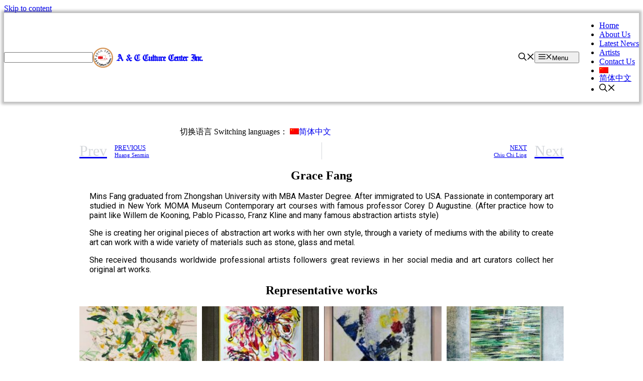

--- FILE ---
content_type: text/html; charset=UTF-8
request_url: https://acccnyc.org/en/artist/grace-fang/
body_size: 24199
content:
<!DOCTYPE html>
<html lang="en-US" id="html" prefix="og: https://ogp.me/ns#">
<head>
	<meta charset="UTF-8">
	<link rel="alternate" hreflang="zh-hans" href="https://acccnyc.org/artist/fangminsi/" />
<link rel="alternate" hreflang="en" href="https://acccnyc.org/en/artist/grace-fang/" />
<link rel="alternate" hreflang="x-default" href="https://acccnyc.org/artist/fangminsi/" />
<link rel="preload" as="font" href="/wp-content/plugins/elementor/assets/lib/font-awesome/webfonts/fa-solid-900.woff2" data-wpacu-preload-font="1" crossorigin>
<link rel="preload" as="font" href="/wp-content/plugins/elementor/assets/lib/font-awesome/webfonts/fa-brands-400.woff2" data-wpacu-preload-font="1" crossorigin>

<meta name="viewport" content="width=device-width, initial-scale=1">

<title>Grace Fang&#039;s personal profile and representative works- A &amp; C Culture Center</title><link rel="preload" as="style" href="https://fonts.googleapis.com/css?family=Roboto%3A100%2C100italic%2C200%2C200italic%2C300%2C300italic%2C400%2C400italic%2C500%2C500italic%2C600%2C600italic%2C700%2C700italic%2C800%2C800italic%2C900%2C900italic%7CRoboto%20Slab%3A100%2C100italic%2C200%2C200italic%2C300%2C300italic%2C400%2C400italic%2C500%2C500italic%2C600%2C600italic%2C700%2C700italic%2C800%2C800italic%2C900%2C900italic&#038;display=swap" /><link rel="stylesheet" href="https://fonts.googleapis.com/css?family=Roboto%3A100%2C100italic%2C200%2C200italic%2C300%2C300italic%2C400%2C400italic%2C500%2C500italic%2C600%2C600italic%2C700%2C700italic%2C800%2C800italic%2C900%2C900italic%7CRoboto%20Slab%3A100%2C100italic%2C200%2C200italic%2C300%2C300italic%2C400%2C400italic%2C500%2C500italic%2C600%2C600italic%2C700%2C700italic%2C800%2C800italic%2C900%2C900italic&#038;display=swap" media="print" onload="this.media='all'" /><noscript><link rel="stylesheet" href="https://fonts.googleapis.com/css?family=Roboto%3A100%2C100italic%2C200%2C200italic%2C300%2C300italic%2C400%2C400italic%2C500%2C500italic%2C600%2C600italic%2C700%2C700italic%2C800%2C800italic%2C900%2C900italic%7CRoboto%20Slab%3A100%2C100italic%2C200%2C200italic%2C300%2C300italic%2C400%2C400italic%2C500%2C500italic%2C600%2C600italic%2C700%2C700italic%2C800%2C800italic%2C900%2C900italic&#038;display=swap" /></noscript>
<link rel="preload" as="font" href="https://acccnyc.org/wp-content/plugins/elementor/assets/lib/font-awesome/webfonts/fa-brands-400.woff2" crossorigin>
<link rel="preload" as="font" href="https://acccnyc.org/wp-content/plugins/elementor/assets/lib/font-awesome/webfonts/fa-solid-900.woff2" crossorigin>
<meta name="description" content="Mins Fang graduated from Zhongshan University with MBA Master Degree. After immigrated to USA. Passionate in contemporary art studied in New York MOMA Museum"/>
<meta name="robots" content="nofollow, index, max-snippet:-1, max-video-preview:-1, max-image-preview:large"/>
<link rel="canonical" href="https://acccnyc.org/en/artist/grace-fang/" />
<meta property="og:locale" content="en_US" />
<meta property="og:type" content="article" />
<meta property="og:title" content="Grace Fang&#039;s personal profile and representative works- A &amp; C Culture Center" />
<meta property="og:description" content="Mins Fang graduated from Zhongshan University with MBA Master Degree. After immigrated to USA. Passionate in contemporary art studied in New York MOMA Museum" />
<meta property="og:url" content="https://acccnyc.org/en/artist/grace-fang/" />
<meta property="og:site_name" content="美中文化产业中心" />
<meta property="article:section" content="Uncategorized" />
<meta property="og:updated_time" content="2023-02-22T14:26:26-05:00" />
<meta property="og:image" content="https://acccnyc.org/wp-content/uploads/2022/09/方敏斯.jpg" />
<meta property="og:image:secure_url" content="https://acccnyc.org/wp-content/uploads/2022/09/方敏斯.jpg" />
<meta property="og:image:width" content="500" />
<meta property="og:image:height" content="625" />
<meta property="og:image:alt" content="Grace Fang" />
<meta property="og:image:type" content="image/jpeg" />
<meta property="article:published_time" content="2023-02-06T16:38:20-05:00" />
<meta property="article:modified_time" content="2023-02-22T14:26:26-05:00" />
<meta name="twitter:card" content="summary_large_image" />
<meta name="twitter:title" content="Grace Fang&#039;s personal profile and representative works- A &amp; C Culture Center" />
<meta name="twitter:description" content="Mins Fang graduated from Zhongshan University with MBA Master Degree. After immigrated to USA. Passionate in contemporary art studied in New York MOMA Museum" />
<meta name="twitter:image" content="https://acccnyc.org/wp-content/uploads/2022/09/方敏斯.jpg" />
<script type="application/ld+json" class="rank-math-schema-pro">{"@context":"https://schema.org","@graph":[{"@type":"Place","@id":"https://acccnyc.org/en/#place/","address":{"@type":"PostalAddress","streetAddress":"76 Mott St","addressLocality":"New York","addressRegion":"New York","postalCode":"10013","addressCountry":"USA"}},{"@type":"Organization","@id":"https://acccnyc.org/en/#organization/","name":"\u7f8e\u4e2d\u6587\u5316\u4ea7\u4e1a\u4e2d\u5fc3","url":"https://acccnyc.org","email":"contact@acccnyc.org","address":{"@type":"PostalAddress","streetAddress":"76 Mott St","addressLocality":"New York","addressRegion":"New York","postalCode":"10013","addressCountry":"USA"},"logo":{"@type":"ImageObject","@id":"https://acccnyc.org/en/#logo/","url":"https://cdn.acccnyc.org/wp-content/uploads/2020/09/Logo.png","contentUrl":"https://cdn.acccnyc.org/wp-content/uploads/2020/09/Logo.png","caption":"\u7f8e\u4e2d\u6587\u5316\u4ea7\u4e1a\u4e2d\u5fc3","inLanguage":"en-US","width":"400","height":"83"},"contactPoint":[{"@type":"ContactPoint","telephone":"(212)219-1018","contactType":"customer support"}],"location":{"@id":"https://acccnyc.org/en/#place/"}},{"@type":"WebSite","@id":"https://acccnyc.org/en/#website/","url":"https://acccnyc.org/en/","name":"\u7f8e\u4e2d\u6587\u5316\u4ea7\u4e1a\u4e2d\u5fc3","publisher":{"@id":"https://acccnyc.org/en/#organization/"},"inLanguage":"en-US"},{"@type":"ImageObject","@id":"https://acccnyc.org/wp-content/uploads/2022/09/\u65b9\u654f\u65af.jpg","url":"https://acccnyc.org/wp-content/uploads/2022/09/\u65b9\u654f\u65af.jpg","width":"500","height":"625","inLanguage":"en-US"},{"@type":"BreadcrumbList","@id":"https://acccnyc.org/en/artist/grace-fang/#breadcrumb","itemListElement":[{"@type":"ListItem","position":"1","item":{"@id":"https://acccnyc.org","name":"Home"}},{"@type":"ListItem","position":"2","item":{"@id":"https://acccnyc.org/en/artist/grace-fang/","name":"Grace Fang"}}]},{"@type":"WebPage","@id":"https://acccnyc.org/en/artist/grace-fang/#webpage","url":"https://acccnyc.org/en/artist/grace-fang/","name":"Grace Fang&#039;s personal profile and representative works- A &amp; C Culture Center","datePublished":"2023-02-06T16:38:20-05:00","dateModified":"2023-02-22T14:26:26-05:00","isPartOf":{"@id":"https://acccnyc.org/en/#website/"},"primaryImageOfPage":{"@id":"https://acccnyc.org/wp-content/uploads/2022/09/\u65b9\u654f\u65af.jpg"},"inLanguage":"en-US","breadcrumb":{"@id":"https://acccnyc.org/en/artist/grace-fang/#breadcrumb"}},{"@type":"Person","@id":"https://acccnyc.org/en/artist/grace-fang/#author","name":"admin","image":{"@type":"ImageObject","@id":"https://secure.gravatar.com/avatar/56c09f241c8326c166c8dc6774f36b09?s=96&amp;d=mm&amp;r=g","url":"https://secure.gravatar.com/avatar/56c09f241c8326c166c8dc6774f36b09?s=96&amp;d=mm&amp;r=g","caption":"admin","inLanguage":"en-US"},"worksFor":{"@id":"https://acccnyc.org/en/#organization/"}},{"@type":"Article","headline":"Grace Fang&#039;s personal profile and representative works- A &amp; C Culture Center's personal profile and","datePublished":"2023-02-06T16:38:20-05:00","dateModified":"2023-02-22T14:26:26-05:00","author":{"@id":"https://acccnyc.org/en/artist/grace-fang/#author","name":"admin"},"publisher":{"@id":"https://acccnyc.org/en/#organization/"},"description":"Mins Fang graduated from Zhongshan University with MBA Master Degree. After immigrated to USA. Passionate in contemporary art studied in New York MOMA Museum Founded in 2018, A &amp; C Culture Center,Inc., abbreviation: ACCC (NY Non-Profit Organization 501C3). The office is located in Chinatown, Manhattan, New York City. It was founded by a group of professionals such as artists, professors, lawyers, and businessmen who are enthusiastic about serving the community. They have long been committed to the cultural and artistic exchanges between the United States and China and promote excellent traditional culture.","name":"Grace Fang&#039;s personal profile and representative works- A &amp; C Culture Center's personal profile and","@id":"https://acccnyc.org/en/artist/grace-fang/#richSnippet","isPartOf":{"@id":"https://acccnyc.org/en/artist/grace-fang/#webpage"},"image":{"@id":"https://acccnyc.org/wp-content/uploads/2022/09/\u65b9\u654f\u65af.jpg"},"inLanguage":"en-US","mainEntityOfPage":{"@id":"https://acccnyc.org/en/artist/grace-fang/#webpage"}}]}</script>


<link href='https://fonts.gstatic.com' crossorigin rel='preconnect' />
<link rel='stylesheet' id='wpacu-combined-css-head-1' href='//cdn.acccnyc.org/wp-content/cache/asset-cleanup/css/head-b8d37768acdd1f6f25f08e83bd8f075886c6dcb5.css' type='text/css' media='all' />
<style id='rank-math-toc-block-style-inline-css'>.wp-block-rank-math-toc-block nav ol{counter-reset:item}.wp-block-rank-math-toc-block nav ol li{display:block}.wp-block-rank-math-toc-block nav ol li:before{content:counters(item,".") " ";counter-increment:item}</style>
<style id='classic-theme-styles-inline-css'>/*! This file is auto-generated */
.wp-block-button__link{color:#fff;background-color:#32373c;border-radius:9999px;box-shadow:none;text-decoration:none;padding:calc(.667em + 2px) calc(1.333em + 2px);font-size:1.125em}.wp-block-file__button{background:#32373c;color:#fff;text-decoration:none}</style>
<style id='global-styles-inline-css'>body{--wp--preset--color--black:#000;--wp--preset--color--cyan-bluish-gray:#abb8c3;--wp--preset--color--white:#ffffff;--wp--preset--color--pale-pink:#f78da7;--wp--preset--color--vivid-red:#cf2e2e;--wp--preset--color--luminous-vivid-orange:#ff6900;--wp--preset--color--luminous-vivid-amber:#fcb900;--wp--preset--color--light-green-cyan:#7bdcb5;--wp--preset--color--vivid-green-cyan:#00d084;--wp--preset--color--pale-cyan-blue:#8ed1fc;--wp--preset--color--vivid-cyan-blue:#0693e3;--wp--preset--color--vivid-purple:#9b51e0;--wp--preset--color--contrast:var(--contrast);--wp--preset--color--contrast-2:var(--contrast-2);--wp--preset--color--contrast-3:var(--contrast-3);--wp--preset--color--base:var(--base);--wp--preset--color--base-2:var(--base-2);--wp--preset--color--base-3:var(--base-3);--wp--preset--color--accent:var(--accent);--wp--preset--gradient--vivid-cyan-blue-to-vivid-purple:linear-gradient(135deg,rgba(6,147,227,1) 0%,rgb(155,81,224) 100%);--wp--preset--gradient--light-green-cyan-to-vivid-green-cyan:linear-gradient(135deg,rgb(122,220,180) 0%,rgb(0,208,130) 100%);--wp--preset--gradient--luminous-vivid-amber-to-luminous-vivid-orange:linear-gradient(135deg,rgba(252,185,0,1) 0%,rgba(255,105,0,1) 100%);--wp--preset--gradient--luminous-vivid-orange-to-vivid-red:linear-gradient(135deg,rgba(255,105,0,1) 0%,rgb(207,46,46) 100%);--wp--preset--gradient--very-light-gray-to-cyan-bluish-gray:linear-gradient(135deg,rgb(238,238,238) 0%,rgb(169,184,195) 100%);--wp--preset--gradient--cool-to-warm-spectrum:linear-gradient(135deg,rgb(74,234,220) 0%,rgb(151,120,209) 20%,rgb(207,42,186) 40%,rgb(238,44,130) 60%,rgb(251,105,98) 80%,rgb(254,248,76) 100%);--wp--preset--gradient--blush-light-purple:linear-gradient(135deg,rgb(255,206,236) 0%,rgb(152,150,240) 100%);--wp--preset--gradient--blush-bordeaux:linear-gradient(135deg,rgb(254,205,165) 0%,rgb(254,45,45) 50%,rgb(107,0,62) 100%);--wp--preset--gradient--luminous-dusk:linear-gradient(135deg,rgb(255,203,112) 0%,rgb(199,81,192) 50%,rgb(65,88,208) 100%);--wp--preset--gradient--pale-ocean:linear-gradient(135deg,rgb(255,245,203) 0%,rgb(182,227,212) 50%,rgb(51,167,181) 100%);--wp--preset--gradient--electric-grass:linear-gradient(135deg,rgb(202,248,128) 0%,rgb(113,206,126) 100%);--wp--preset--gradient--midnight:linear-gradient(135deg,rgb(2,3,129) 0%,rgb(40,116,252) 100%);--wp--preset--font-size--small:13px;--wp--preset--font-size--medium:20px;--wp--preset--font-size--large:36px;--wp--preset--font-size--x-large:42px;--wp--preset--spacing--20:0.44rem;--wp--preset--spacing--30:0.67rem;--wp--preset--spacing--40:1rem;--wp--preset--spacing--50:1.5rem;--wp--preset--spacing--60:2.25rem;--wp--preset--spacing--70:3.38rem;--wp--preset--spacing--80:5.06rem;--wp--preset--shadow--natural:6px 6px 9px rgba(0, 0, 0, 0.2);--wp--preset--shadow--deep:12px 12px 50px rgba(0, 0, 0, 0.4);--wp--preset--shadow--sharp:6px 6px 0px rgba(0, 0, 0, 0.2);--wp--preset--shadow--outlined:6px 6px 0px -3px rgba(255, 255, 255, 1), 6px 6px rgba(0, 0, 0, 1);--wp--preset--shadow--crisp:6px 6px 0px rgba(0, 0, 0, 1)}:where(.is-layout-flex){gap:.5em}:where(.is-layout-grid){gap:.5em}body .is-layout-flow>.alignleft{float:left;margin-inline-start:0;margin-inline-end:2em}body .is-layout-flow>.alignright{float:right;margin-inline-start:2em;margin-inline-end:0}body .is-layout-flow>.aligncenter{margin-left:auto!important;margin-right:auto!important}body .is-layout-constrained>.alignleft{float:left;margin-inline-start:0;margin-inline-end:2em}body .is-layout-constrained>.alignright{float:right;margin-inline-start:2em;margin-inline-end:0}body .is-layout-constrained>.aligncenter{margin-left:auto!important;margin-right:auto!important}body .is-layout-constrained>:where(:not(.alignleft):not(.alignright):not(.alignfull)){max-width:var(--wp--style--global--content-size);margin-left:auto!important;margin-right:auto!important}body .is-layout-constrained>.alignwide{max-width:var(--wp--style--global--wide-size)}body .is-layout-flex{display:flex}body .is-layout-flex{flex-wrap:wrap;align-items:center}body .is-layout-flex>*{margin:0}body .is-layout-grid{display:grid}body .is-layout-grid>*{margin:0}:where(.wp-block-columns.is-layout-flex){gap:2em}:where(.wp-block-columns.is-layout-grid){gap:2em}:where(.wp-block-post-template.is-layout-flex){gap:1.25em}:where(.wp-block-post-template.is-layout-grid){gap:1.25em}.has-black-color{color:var(--wp--preset--color--black)!important}.has-cyan-bluish-gray-color{color:var(--wp--preset--color--cyan-bluish-gray)!important}.has-white-color{color:var(--wp--preset--color--white)!important}.has-pale-pink-color{color:var(--wp--preset--color--pale-pink)!important}.has-vivid-red-color{color:var(--wp--preset--color--vivid-red)!important}.has-luminous-vivid-orange-color{color:var(--wp--preset--color--luminous-vivid-orange)!important}.has-luminous-vivid-amber-color{color:var(--wp--preset--color--luminous-vivid-amber)!important}.has-light-green-cyan-color{color:var(--wp--preset--color--light-green-cyan)!important}.has-vivid-green-cyan-color{color:var(--wp--preset--color--vivid-green-cyan)!important}.has-pale-cyan-blue-color{color:var(--wp--preset--color--pale-cyan-blue)!important}.has-vivid-cyan-blue-color{color:var(--wp--preset--color--vivid-cyan-blue)!important}.has-vivid-purple-color{color:var(--wp--preset--color--vivid-purple)!important}.has-black-background-color{background-color:var(--wp--preset--color--black)!important}.has-cyan-bluish-gray-background-color{background-color:var(--wp--preset--color--cyan-bluish-gray)!important}.has-white-background-color{background-color:var(--wp--preset--color--white)!important}.has-pale-pink-background-color{background-color:var(--wp--preset--color--pale-pink)!important}.has-vivid-red-background-color{background-color:var(--wp--preset--color--vivid-red)!important}.has-luminous-vivid-orange-background-color{background-color:var(--wp--preset--color--luminous-vivid-orange)!important}.has-luminous-vivid-amber-background-color{background-color:var(--wp--preset--color--luminous-vivid-amber)!important}.has-light-green-cyan-background-color{background-color:var(--wp--preset--color--light-green-cyan)!important}.has-vivid-green-cyan-background-color{background-color:var(--wp--preset--color--vivid-green-cyan)!important}.has-pale-cyan-blue-background-color{background-color:var(--wp--preset--color--pale-cyan-blue)!important}.has-vivid-cyan-blue-background-color{background-color:var(--wp--preset--color--vivid-cyan-blue)!important}.has-vivid-purple-background-color{background-color:var(--wp--preset--color--vivid-purple)!important}.has-black-border-color{border-color:var(--wp--preset--color--black)!important}.has-cyan-bluish-gray-border-color{border-color:var(--wp--preset--color--cyan-bluish-gray)!important}.has-white-border-color{border-color:var(--wp--preset--color--white)!important}.has-pale-pink-border-color{border-color:var(--wp--preset--color--pale-pink)!important}.has-vivid-red-border-color{border-color:var(--wp--preset--color--vivid-red)!important}.has-luminous-vivid-orange-border-color{border-color:var(--wp--preset--color--luminous-vivid-orange)!important}.has-luminous-vivid-amber-border-color{border-color:var(--wp--preset--color--luminous-vivid-amber)!important}.has-light-green-cyan-border-color{border-color:var(--wp--preset--color--light-green-cyan)!important}.has-vivid-green-cyan-border-color{border-color:var(--wp--preset--color--vivid-green-cyan)!important}.has-pale-cyan-blue-border-color{border-color:var(--wp--preset--color--pale-cyan-blue)!important}.has-vivid-cyan-blue-border-color{border-color:var(--wp--preset--color--vivid-cyan-blue)!important}.has-vivid-purple-border-color{border-color:var(--wp--preset--color--vivid-purple)!important}.has-vivid-cyan-blue-to-vivid-purple-gradient-background{background:var(--wp--preset--gradient--vivid-cyan-blue-to-vivid-purple)!important}.has-light-green-cyan-to-vivid-green-cyan-gradient-background{background:var(--wp--preset--gradient--light-green-cyan-to-vivid-green-cyan)!important}.has-luminous-vivid-amber-to-luminous-vivid-orange-gradient-background{background:var(--wp--preset--gradient--luminous-vivid-amber-to-luminous-vivid-orange)!important}.has-luminous-vivid-orange-to-vivid-red-gradient-background{background:var(--wp--preset--gradient--luminous-vivid-orange-to-vivid-red)!important}.has-very-light-gray-to-cyan-bluish-gray-gradient-background{background:var(--wp--preset--gradient--very-light-gray-to-cyan-bluish-gray)!important}.has-cool-to-warm-spectrum-gradient-background{background:var(--wp--preset--gradient--cool-to-warm-spectrum)!important}.has-blush-light-purple-gradient-background{background:var(--wp--preset--gradient--blush-light-purple)!important}.has-blush-bordeaux-gradient-background{background:var(--wp--preset--gradient--blush-bordeaux)!important}.has-luminous-dusk-gradient-background{background:var(--wp--preset--gradient--luminous-dusk)!important}.has-pale-ocean-gradient-background{background:var(--wp--preset--gradient--pale-ocean)!important}.has-electric-grass-gradient-background{background:var(--wp--preset--gradient--electric-grass)!important}.has-midnight-gradient-background{background:var(--wp--preset--gradient--midnight)!important}.has-small-font-size{font-size:var(--wp--preset--font-size--small)!important}.has-medium-font-size{font-size:var(--wp--preset--font-size--medium)!important}.has-large-font-size{font-size:var(--wp--preset--font-size--large)!important}.has-x-large-font-size{font-size:var(--wp--preset--font-size--x-large)!important}.wp-block-navigation a:where(:not(.wp-element-button)){color:inherit}:where(.wp-block-post-template.is-layout-flex){gap:1.25em}:where(.wp-block-post-template.is-layout-grid){gap:1.25em}:where(.wp-block-columns.is-layout-flex){gap:2em}:where(.wp-block-columns.is-layout-grid){gap:2em}.wp-block-pullquote{font-size:1.5em;line-height:1.6}</style>

<style   data-wpacu-inline-css-file='1'>
#html .arve,.arve,.wp-block-nextgenthemes-arve-block{display:block;margin-bottom:1.5em;width:100%}#html .arve:after,.arve:after,.wp-block-nextgenthemes-arve-block:after{clear:both;content:"";display:table}#html .arve.alignleft,.arve.alignleft,.wp-block-nextgenthemes-arve-block.alignleft{margin-right:1.5em;margin-top:.4em}#html .arve.alignright,.arve.alignright,.wp-block-nextgenthemes-arve-block.alignright{margin-left:1.5em;margin-top:.4em}#html .arve [hidden],#html .arve[hidden],.arve [hidden],.arve[hidden],.wp-block-nextgenthemes-arve-block [hidden],.wp-block-nextgenthemes-arve-block[hidden]{display:none}#html .arve-inner,.arve-inner{display:block;margin:0;padding:0;width:auto}#html .arve-embed,.arve-embed{display:block;margin:0;max-height:100vh;overflow:hidden;padding:0;position:relative;width:100%}#html .arve[data-provider=tiktok] .arve-embed,.arve[data-provider=tiktok] .arve-embed{height:580px}#html .arve-embed--has-aspect-ratio,.arve-embed--has-aspect-ratio{aspect-ratio:16/9}#html .arve-embed--has-aspect-ratio:after,.arve-embed--has-aspect-ratio:after{clear:both;content:"";display:block}#html .arve-ar,.arve-ar{display:block}#html .arve-iframe,#html .arve-play-btn,#html .arve-thumbnail,.arve-iframe,.arve-play-btn,.arve-thumbnail{border:0;bottom:0;height:100%;left:0;margin:0;padding:0;position:absolute;top:0;width:100%}#html .arve-video,.arve-video{height:auto;margin:0;padding:0;width:100%}#html .arve-promote-link,.arve-promote-link{float:right;font-family:Open Sans,Sagoe UI,Arvo,Lato,arial,sans-serif;font-size:.8em}.components-button--arve-thumbnail{display:block;height:auto}@supports(aspect-ratio:16/9){#html .arve-ar,#html .arve-embed--has-aspect-ratio:after,.arve-ar,.arve-embed--has-aspect-ratio:after{display:none}}.et-fb-tinymce-buttons #arve-btn{display:none}

</style>
<style   data-wpacu-inline-css-file='1'>
.wpml-ls-legacy-list-horizontal{border:1px solid transparent;padding:7px;clear:both}.wpml-ls-legacy-list-horizontal>ul{padding:0;margin:0 !important;list-style-type:none}.wpml-ls-legacy-list-horizontal .wpml-ls-item{padding:0;margin:0;list-style-type:none;display:inline-block}.wpml-ls-legacy-list-horizontal a{display:block;text-decoration:none;padding:5px 10px 6px;line-height:1}.wpml-ls-legacy-list-horizontal a span{vertical-align:middle}.wpml-ls-legacy-list-horizontal a span.wpml-ls-bracket{vertical-align:unset}.wpml-ls-legacy-list-horizontal .wpml-ls-flag{display:inline;vertical-align:middle}.wpml-ls-legacy-list-horizontal .wpml-ls-flag+span{margin-left:.4em}.rtl .wpml-ls-legacy-list-horizontal .wpml-ls-flag+span{margin-left:0;margin-right:.4em}.wpml-ls-legacy-list-horizontal.wpml-ls-statics-footer{margin-bottom:30px}.wpml-ls-legacy-list-horizontal.wpml-ls-statics-footer>ul{text-align:center}

</style>
<style   data-wpacu-inline-css-file='1'>
.wpml-ls-statics-post_translations{clear:both}.wpml-ls-statics-post_translations .wpml-ls-item{padding:0;margin:0;display:inline-block}.wpml-ls-statics-post_translations .wpml-ls-item:not(:last-child):after{content:", "}.wpml-ls-statics-post_translations a{line-height:1;text-decoration:none;display:inline-block}.wpml-ls-statics-post_translations .wpml-ls-flag{display:inline;vertical-align:baseline}.wpml-ls-statics-post_translations .wpml-ls-flag+span{margin-left:.3em}.rtl .wpml-ls-statics-post_translations .wpml-ls-flag+span{margin-left:0;margin-right:.3em}
</style>
<style   data-wpacu-inline-css-file='1'>
.wpml-ls-menu-item .wpml-ls-flag{display:inline;vertical-align:baseline}.wpml-ls-menu-item .wpml-ls-flag+span{margin-left:.3em}.rtl .wpml-ls-menu-item .wpml-ls-flag+span{margin-left:0;margin-right:.3em}ul .wpml-ls-menu-item a{display:flex;align-items:center}
</style>
<style   data-wpacu-inline-css-file='1'>
.bsearch_results_page{max-width:90%;margin:20px;padding:20px;}.bsearch_thumb_wrapper img{max-width:100%;}.bsearch-form-container{text-align:center;margin:10px auto;}.bsearchform{display:flex;flex-wrap:wrap;flex-direction:row;flex-flow:row wrap;justify-content:space-between;gap:10px;}.bsearchform .bsearch-form-search-field{flex:auto;}.bsearchform select,.bsearchform input[type="search"]{background-color:#fff;border:thin solid #999;display:inline-block;font:inherit;line-height:1.5em;padding:.5em 3.5em .5em 1em;width:100%;height:100%;}.bsearchform select{background-image:linear-gradient(45deg,transparent 50%,gray 50%),linear-gradient(135deg,gray 50%,transparent 50%),linear-gradient(to right,#ccc,#ccc);background-position:calc(100% - 20px) calc(1em + 2px),calc(100% - 15px) calc(1em + 2px),calc(100% - 2.5em) .5em;background-size:5px 5px,5px 5px,1px 1.5em;background-repeat:no-repeat;margin:0;-webkit-box-sizing:border-box;-moz-box-sizing:border-box;box-sizing:border-box;appearance:none;-webkit-appearance:none;-moz-appearance:none;}.bsearch_footer{text-align:center;}.bsearch_highlight{background:#ffc;}.bsearch-post{margin:30px auto;}ul.bsearch_post_meta{list-style:none;margin:0;padding:0;display:flex;flex-wrap:wrap;}ul.bsearch_post_meta li{flex:auto;list-style-type:none;padding:2px;margin:0;text-align:left;}.bsearch-entry-title{text-align:left;}@media all and (max-width:600px){ul.bsearch_post_meta,.bsearchform{flex-direction:column}}
</style>


<style   data-wpacu-inline-css-file='1'>
.lazyloaded:not(.elementor-motion-effects-element-type-background),.lazyloaded>.elementor-motion-effects-container>.elementor-motion-effects-layer,.lazyloaded>[class*=-wrap]>.elementor-motion-effects-container>.elementor-motion-effects-layer,body.e-lazyload .e-con.lazyloaded:before,body.e-lazyload .lazyloaded,body.e-lazyload .lazyloaded .elementor-background-overlay{--e-bg-lazyload-loaded:var(--e-bg-lazyload)}
</style>


<style   data-wpacu-inline-css-file='1'>
.elementor-kit-2148{--e-global-color-primary:#F05858;--e-global-color-secondary:#54595F;--e-global-color-text:#7A7A7A;--e-global-color-accent:#F05858;--e-global-color-4b166f4:#FFFFFF;--e-global-typography-primary-font-family:"Roboto";--e-global-typography-primary-font-weight:600;--e-global-typography-secondary-font-family:"Roboto Slab";--e-global-typography-secondary-font-weight:400;--e-global-typography-text-font-family:"Roboto";--e-global-typography-text-font-weight:400;--e-global-typography-accent-font-family:"Roboto";--e-global-typography-accent-font-weight:500;}.elementor-kit-2148 h3{font-weight:normal;}.elementor-section.elementor-section-boxed > .elementor-container{max-width:1140px;}.e-con{--container-max-width:1140px;}.elementor-widget:not(:last-child){margin-block-end:20px;}.elementor-element{--widgets-spacing:20px 20px;}{}h1.entry-title{display:var(--page-title-display);}.elementor-kit-2148 e-page-transition{background-color:#FFBC7D;}@media(max-width:1024px){.elementor-section.elementor-section-boxed > .elementor-container{max-width:1024px;}.e-con{--container-max-width:1024px;}}@media(max-width:767px){.elementor-section.elementor-section-boxed > .elementor-container{max-width:767px;}.e-con{--container-max-width:767px;}}
</style>



<style   data-wpacu-inline-css-file='1'>
.elementor-11120 .elementor-element.elementor-element-d0f9180 > .elementor-container{max-width:1000px;min-height:50px;}.elementor-11120 .elementor-element.elementor-element-d0f9180 > .elementor-container > .elementor-column > .elementor-widget-wrap{align-content:center;align-items:center;}.elementor-11120 .elementor-element.elementor-element-d0f9180:not(.elementor-motion-effects-element-type-background), .elementor-11120 .elementor-element.elementor-element-d0f9180 > .elementor-motion-effects-container > .elementor-motion-effects-layer{background-color:#43464c;}.elementor-11120 .elementor-element.elementor-element-d0f9180{transition:background 0.3s, border 0.3s, border-radius 0.3s, box-shadow 0.3s;}.elementor-11120 .elementor-element.elementor-element-d0f9180 > .elementor-background-overlay{transition:background 0.3s, border-radius 0.3s, opacity 0.3s;}.elementor-11120 .elementor-element.elementor-element-e06c568 > .elementor-element-populated{padding:0% 0% 0% 4%;}.elementor-11120 .elementor-element.elementor-element-161b684 .elementor-heading-title{color:var( --e-global-color-4b166f4 );font-size:13px;font-weight:300;text-shadow:0px 0px 10px rgba(0,0,0,0.3);}.elementor-11120 .elementor-element.elementor-element-7602dab{--grid-template-columns:repeat(0, auto);--icon-size:17px;--grid-column-gap:24px;--grid-row-gap:0px;}.elementor-11120 .elementor-element.elementor-element-7602dab .elementor-widget-container{text-align:right;}.elementor-11120 .elementor-element.elementor-element-7602dab .elementor-social-icon{background-color:#FFFFFF00;--icon-padding:0em;}.elementor-11120 .elementor-element.elementor-element-7602dab .elementor-social-icon i{color:var( --e-global-color-4b166f4 );}.elementor-11120 .elementor-element.elementor-element-7602dab .elementor-social-icon svg{fill:var( --e-global-color-4b166f4 );}@media(max-width:1024px){.elementor-11120 .elementor-element.elementor-element-d0f9180{padding:0px 20px 0px 20px;}}@media(max-width:767px){.elementor-11120 .elementor-element.elementor-element-e06c568 > .elementor-element-populated{padding:10px 0px 0px 0px;}.elementor-11120 .elementor-element.elementor-element-161b684{text-align:center;}.elementor-11120 .elementor-element.elementor-element-161b684 .elementor-heading-title{font-size:14px;}.elementor-11120 .elementor-element.elementor-element-7602dab{--grid-template-columns:repeat(1, auto);}.elementor-11120 .elementor-element.elementor-element-7602dab .elementor-widget-container{text-align:center;}}
</style>
<style   data-wpacu-inline-css-file='1'>
.elementor-4265 .elementor-element.elementor-element-d6e6129 > .elementor-container{max-width:1000px;text-align:center;}.elementor-4265 .elementor-element.elementor-element-d6e6129{margin-top:50px;margin-bottom:0px;}.elementor-4265 .elementor-element.elementor-element-4f45df2 > .elementor-element-populated{margin:0px 0px 0px 0px;--e-column-margin-right:0px;--e-column-margin-left:0px;padding:0px 0px 0px 0px;}.elementor-4265 .elementor-element.elementor-element-8f160a5 .wpml-elementor-ls .wpml-ls-statics-post_translations{padding:0px 0px 0px 0px;margin:0px 0px 0px 0px;}.elementor-4265 .elementor-element.elementor-element-8f160a5 > .elementor-widget-container{margin:10px 10px 10px 10px;padding:0px 0px 0px 0px;}.elementor-4265 .elementor-element.elementor-element-8f160a5.elementor-element{--align-self:center;}.elementor-4265 .elementor-element.elementor-element-344a514 > .elementor-container{max-width:1000px;}.elementor-4265 .elementor-element.elementor-element-344a514{margin-top:0px;margin-bottom:0px;padding:0px 150px 0px 150px;}.elementor-4265 .elementor-element.elementor-element-39626d4{text-align:center;}.elementor-4265 .elementor-element.elementor-element-39626d4 > .elementor-widget-container{margin:10px 10px 10px 10px;}.elementor-4265 .elementor-element.elementor-element-6725fd6{text-align:justify;font-family:"Roboto", Sans-serif;font-weight:400;}.elementor-4265 .elementor-element.elementor-element-6725fd6 > .elementor-widget-container{margin:0px 0px 0px 0px;padding:0px 20px 0px 20px;}.elementor-4265 .elementor-element.elementor-element-4fe0b93{text-align:center;}.elementor-4265 .elementor-element.elementor-element-4fe0b93 > .elementor-widget-container{margin:0px 0px 0px 0px;padding:0px 0px 0px 0px;}.elementor-4265 .elementor-element.elementor-element-221b122{--image-transition-duration:800ms;--overlay-transition-duration:800ms;--content-text-align:center;--content-padding:20px;--content-transition-duration:800ms;--content-transition-delay:800ms;}.elementor-4265 .elementor-element.elementor-element-221b122 .e-gallery-item:hover .elementor-gallery-item__overlay, .elementor-4265 .elementor-element.elementor-element-221b122 .e-gallery-item:focus .elementor-gallery-item__overlay{background-color:rgba(0,0,0,0.5);}@media(max-width:767px){.elementor-4265 .elementor-element.elementor-element-d6e6129{margin-top:20px;margin-bottom:0px;}.elementor-4265 .elementor-element.elementor-element-8f160a5 .wpml-elementor-ls .wpml-ls-statics-post_translations{font-size:14px;}.elementor-4265 .elementor-element.elementor-element-8f160a5 > .elementor-widget-container{margin:0px 0px 0px 0px;}.elementor-4265 .elementor-element.elementor-element-344a514{margin-top:20px;margin-bottom:20px;padding:0px 20px 0px 20px;}.elementor-4265 .elementor-element.elementor-element-39626d4 > .elementor-widget-container{margin:15px 0px 0px 0px;}}
</style>

<style   data-wpacu-inline-css-file='1'>
/*!/wp-content/themes/accc/style.css*/.site-header,#mobile-header{-webkit-box-shadow:0 2px 5px 0 rgba(176,176,176,1);-moz-box-shadow:0 2px 5px 0 rgba(176,176,176,1);box-shadow:0 2px 5px 0 rgba(176,176,176,1);position:relative;z-index:100}.wpml-ls-legacy-list-horizontal.wpml-ls-statics-footer{margin-bottom:0!important}.wpml-ls-menu-item>ul{width:auto!important}.wpml-ls-legacy-dropdown>ul{display:block!important}.wpml-ls-legacy-dropdown{width:auto}.wpml-ls-legacy-dropdown a{border:0;padding:0}#flags_language_selector img{margin:1px;border:1px solid #333}.elementor-slideshow__footer,.elementor-slideshow__header{box-sizing:border-box}
</style>

<style   data-wpacu-inline-css-file='1'>
.sticky-enabled .gen-sidebar-nav.is_stuck .main-navigation{margin-bottom:0}.sticky-enabled .gen-sidebar-nav.is_stuck{z-index:500}.sticky-enabled .main-navigation.is_stuck{box-shadow:0 2px 2px -2px rgba(0,0,0,.2)}.sticky-enabled .fixfixed .is_stuck{position:relative!important}.navigation-stick:not(.gen-sidebar-nav){left:0;right:0;width:100%!important}.both-sticky-menu .main-navigation:not(#mobile-header).toggled .main-nav,.mobile-sticky-menu .main-navigation:not(#mobile-header).toggled .main-nav{clear:both}.both-sticky-menu .main-navigation:not(#mobile-header).toggled .main-nav>ul,.mobile-header-sticky #mobile-header.toggled .main-nav>ul,.mobile-sticky-menu .main-navigation:not(#mobile-header).toggled .main-nav>ul{position:absolute;left:0;right:0;z-index:999}#sticky-placeholder .navigation-branding,#sticky-placeholder.mobile-header-navigation .mobile-header-logo{display:none}.nav-float-right .is_stuck.main-navigation:not(.toggled) .menu>li{float:none;display:inline-block}.nav-float-right .is_stuck.main-navigation:not(.toggled) .menu>li.search-item,.nav-float-right .is_stuck.main-navigation:not(.toggled) .menu>li.slideout-toggle,.nav-float-right .is_stuck.main-navigation:not(.toggled) .menu>li.wc-menu-item{display:block;float:right}.nav-float-right .is_stuck.main-navigation:not(.toggled) ul{letter-spacing:-.31em;font-size:1em}.nav-float-right .is_stuck.main-navigation:not(.toggled) ul li{letter-spacing:normal}.nav-float-right .is_stuck.main-navigation:not(.toggled){text-align:right}.nav-float-right .is_stuck.main-navigation.has-branding:not(.toggled) ul,.nav-float-right .is_stuck.main-navigation.has-sticky-branding:not(.toggled) ul{letter-spacing:unset}.nav-float-right .is_stuck.main-navigation.has-branding:not(.toggled) .menu>li,.nav-float-right .is_stuck.main-navigation.has-sticky-branding:not(.toggled) .menu>li{display:block;float:left}
</style>

<style   data-wpacu-inline-css-file='1'>
.navigation-branding,.site-logo.mobile-header-logo{display:flex;align-items:center;order:1;margin-right:auto;margin-left:10px}.rtl .navigation-branding,.rtl .site-logo.mobile-header-logo{margin-right:10px;margin-left:auto}.navigation-branding img,.site-logo.mobile-header-logo img{position:relative;vertical-align:middle;padding:10px 0;display:block;box-sizing:border-box;transition:height .3s ease}.navigation-branding img{margin-right:10px}.navigation-branding .main-title{transition:line-height .3s ease;margin-right:10px}.rtl .navigation-branding .main-title{margin-right:0;margin-left:10px}.mobile-header-navigation .navigation-branding .main-title{margin-left:10px}.rtl .mobile-header-navigation .navigation-branding .main-title{margin-left:0;margin-right:10px}.navigation-branding .main-title a{font-family:inherit;font-size:inherit;font-weight:inherit;text-transform:unset}.main-navigation:not(.grid-container):not(.mobile-header-navigation) .inside-navigation.grid-container .navigation-branding{margin-left:0}.rtl .main-navigation:not(.grid-container):not(.mobile-header-navigation) .inside-navigation.grid-container .navigation-branding{margin-left:auto;margin-right:0}.main-navigation.mobile-header-navigation{display:none;float:none;margin-bottom:0}.mobile-header-navigation.is_stuck{box-shadow:0 2px 2px -2px rgba(0,0,0,.2)}#mobile-header .inside-navigation,.main-navigation.has-branding .inside-navigation,.main-navigation.has-sticky-branding.navigation-stick .inside-navigation{flex-wrap:wrap;display:flex;align-items:center}.main-navigation .menu-toggle{flex-grow:1;width:auto}.main-navigation.has-branding .menu-toggle,.main-navigation.has-sticky-branding.navigation-stick .menu-toggle{flex-grow:0;order:3;padding-right:20px}.main-navigation .mobile-bar-items{order:2;position:relative}.main-navigation.navigation-stick:not(.has-sticky-branding):not(.has-branding) .menu-toggle,.main-navigation:not(.slideout-navigation):not(.has-branding):not(.has-sticky-branding) .menu-toggle{order:1;flex-grow:1}.main-navigation:not(.slideout-navigation) .mobile-bar-items+.menu-toggle{text-align:left}.main-navigation:not(.slideout-navigation) .main-nav{order:4}.mobile-bar-items{position:relative}.main-navigation.has-sticky-branding:not(.has-branding):not(.navigation-stick) .navigation-branding{display:none}.nav-aligned-center .navigation-branding,.nav-aligned-left .navigation-branding{margin-right:10px}.nav-aligned-center .main-navigation.has-branding .inside-navigation,.nav-aligned-center .main-navigation.has-sticky-branding.navigation-stick .inside-navigation{justify-content:center}.nav-aligned-left .main-navigation.has-branding:not(.slideout-navigation) .inside-navigation .main-nav,.nav-aligned-left .main-navigation.has-sticky-branding.navigation-stick .inside-navigation .main-nav{flex-grow:1}
</style>
<style id='generate-navigation-branding-inline-css'>@media (max-width:768px){.site-header,#site-navigation,#sticky-navigation{display:none!important;opacity:0}#mobile-header{display:block!important;width:100%!important}#mobile-header .main-nav>ul{display:none}#mobile-header.toggled .main-nav>ul,#mobile-header .menu-toggle,#mobile-header .mobile-bar-items{display:block}#mobile-header .main-nav{-ms-flex:0 0 100%;flex:0 0 100%;-webkit-box-ordinal-group:5;-ms-flex-order:4;order:4}}.main-navigation .sticky-navigation-logo,.main-navigation.navigation-stick .site-logo:not(.mobile-header-logo){display:none}.main-navigation.navigation-stick .sticky-navigation-logo{display:block}.navigation-branding img,.site-logo.mobile-header-logo img{height:60px;width:auto}.navigation-branding .main-title{line-height:60px}@media (max-width:1110px){#site-navigation .navigation-branding,#sticky-navigation .navigation-branding{margin-left:10px}}@media (max-width:768px){.main-navigation:not(.slideout-navigation) .main-nav{-ms-flex:0 0 100%;flex:0 0 100%}.main-navigation:not(.slideout-navigation) .inside-navigation{-ms-flex-wrap:wrap;flex-wrap:wrap;display:-webkit-box;display:-ms-flexbox;display:flex}.nav-aligned-center .navigation-branding,.nav-aligned-left .navigation-branding{margin-right:auto}.nav-aligned-center .main-navigation.has-branding:not(.slideout-navigation) .inside-navigation .main-nav,.nav-aligned-center .main-navigation.has-sticky-branding.navigation-stick .inside-navigation .main-nav,.nav-aligned-left .main-navigation.has-branding:not(.slideout-navigation) .inside-navigation .main-nav,.nav-aligned-left .main-navigation.has-sticky-branding.navigation-stick .inside-navigation .main-nav{margin-right:0}}</style>

<style   data-wpacu-inline-css-file='1'>
.elementor-1216 .elementor-element.elementor-element-49881ab:not(.elementor-motion-effects-element-type-background), .elementor-1216 .elementor-element.elementor-element-49881ab > .elementor-motion-effects-container > .elementor-motion-effects-layer{background-position:center center;background-repeat:no-repeat;background-size:auto;}.elementor-1216 .elementor-element.elementor-element-49881ab > .elementor-background-overlay{opacity:0.5;transition:background 0.3s, border-radius 0.3s, opacity 0.3s;}.elementor-1216 .elementor-element.elementor-element-49881ab{transition:background 0.3s, border 0.3s, border-radius 0.3s, box-shadow 0.3s;padding:200px 0px 0px 0px;}.elementor-1216 .elementor-element.elementor-element-8d478fa > .elementor-widget-wrap > .elementor-widget:not(.elementor-widget__width-auto):not(.elementor-widget__width-initial):not(:last-child):not(.elementor-absolute){margin-bottom:0px;}.elementor-1216 .elementor-element.elementor-element-8d478fa:not(.elementor-motion-effects-element-type-background) > .elementor-widget-wrap, .elementor-1216 .elementor-element.elementor-element-8d478fa > .elementor-widget-wrap > .elementor-motion-effects-container > .elementor-motion-effects-layer{background-color:#FFFFFFD1;}.elementor-1216 .elementor-element.elementor-element-8d478fa > .elementor-element-populated{transition:background 0.3s, border 0.3s, border-radius 0.3s, box-shadow 0.3s;}.elementor-1216 .elementor-element.elementor-element-8d478fa > .elementor-element-populated > .elementor-background-overlay{transition:background 0.3s, border-radius 0.3s, opacity 0.3s;}.elementor-1216 .elementor-element.elementor-element-6a4cdc4 .elementor-heading-title{text-shadow:0px 0px 10px rgba(0,0,0,0.3);}.elementor-1216 .elementor-element.elementor-element-6a4cdc4 > .elementor-widget-container{margin:0px 0px 0px 0px;padding:0px 0px 0px 0px;}.elementor-1216 .elementor-element.elementor-element-6001d67 .elementor-icon-list-icon i{color:var( --e-global-color-text );font-size:14px;}.elementor-1216 .elementor-element.elementor-element-6001d67 .elementor-icon-list-icon svg{fill:var( --e-global-color-text );--e-icon-list-icon-size:14px;}.elementor-1216 .elementor-element.elementor-element-6001d67 .elementor-icon-list-icon{width:14px;}@media(max-width:767px){.elementor-1216 .elementor-element.elementor-element-49881ab:not(.elementor-motion-effects-element-type-background), .elementor-1216 .elementor-element.elementor-element-49881ab > .elementor-motion-effects-container > .elementor-motion-effects-layer{background-size:cover;}}
</style>
<style   data-wpacu-inline-css-file='1'>
.elementor-14755 .elementor-element.elementor-element-442584b{--display:flex;--background-transition:0.3s;}.elementor-14755 .elementor-element.elementor-element-e61c559{text-align:center;}.elementor-14755 .elementor-element.elementor-element-853f6b0{text-align:center;}.elementor-14755 .elementor-element.elementor-element-12426b9{--display:flex;--background-transition:0.3s;}
</style>
<script id='wpacu-google-fonts-async-load' type='text/javascript'>
WebFontConfig={google:{families:['Roboto:100,100italic,200,200italic,300,300italic,400,400italic,500,500italic,600,600italic,700,700italic,800,800italic,900,900italic','Roboto+Slab:100,100italic,200,200italic,300,300italic,400,400italic,500,500italic,600,600italic,700,700italic,800,800italic,900,900italic&display=swap']}};(function(wpacuD){var wpacuWf=wpacuD.createElement('script'),wpacuS=wpacuD.scripts[0];wpacuWf.src=('https:'===document.location.protocol?'https':'http')+'://ajax.googleapis.com/ajax/libs/webfont/1.6.26/webfont.js';wpacuWf.async=!0;wpacuS.parentNode.insertBefore(wpacuWf,wpacuS)})(document);
</script><link rel="preconnect" href="https://fonts.gstatic.com/" crossorigin><script id="wpml-cookie-js-extra">
var wpml_cookies = {"wp-wpml_current_language":{"value":"en","expires":1,"path":"\/"}};
var wpml_cookies = {"wp-wpml_current_language":{"value":"en","expires":1,"path":"\/"}};
</script>
<script   src="https://acccnyc.org/wp-content/plugins/sitepress-multilingual-cms/res/js/cookies/language-cookie.js?ver=4.6.9" id="wpml-cookie-js" defer data-wp-strategy="defer"></script>
<script   src="https://acccnyc.org/wp-includes/js/jquery/jquery.min.js?ver=3.7.1" id="jquery-core-js"></script>
<script id="ecs_ajax_load-js-extra">
var ecs_ajax_params = {"ajaxurl":"https:\/\/acccnyc.org\/wp-admin\/admin-ajax.php","posts":"{\"page\":0,\"post_type\":\"artist\",\"error\":\"\",\"m\":\"\",\"p\":11511,\"post_parent\":\"\",\"subpost\":\"\",\"subpost_id\":\"\",\"attachment\":\"\",\"attachment_id\":0,\"pagename\":\"\",\"page_id\":\"\",\"second\":\"\",\"minute\":\"\",\"hour\":\"\",\"day\":0,\"monthnum\":0,\"year\":0,\"w\":0,\"category_name\":\"\",\"tag\":\"\",\"cat\":\"\",\"tag_id\":\"\",\"author\":\"\",\"author_name\":\"\",\"feed\":\"\",\"tb\":\"\",\"paged\":0,\"meta_key\":\"\",\"meta_value\":\"\",\"preview\":\"\",\"s\":\"\",\"sentence\":\"\",\"title\":\"\",\"fields\":\"\",\"menu_order\":\"\",\"embed\":\"\",\"category__in\":[],\"category__not_in\":[],\"category__and\":[],\"post__in\":[],\"post__not_in\":[],\"post_name__in\":[],\"tag__in\":[],\"tag__not_in\":[],\"tag__and\":[],\"tag_slug__in\":[],\"tag_slug__and\":[],\"post_parent__in\":[],\"post_parent__not_in\":[],\"author__in\":[],\"author__not_in\":[],\"search_columns\":[],\"meta_query\":[],\"name\":\"\",\"ignore_sticky_posts\":false,\"suppress_filters\":false,\"cache_results\":true,\"update_post_term_cache\":true,\"update_menu_item_cache\":false,\"lazy_load_term_meta\":true,\"update_post_meta_cache\":true,\"posts_per_page\":8,\"nopaging\":false,\"comments_per_page\":\"50\",\"no_found_rows\":false,\"order\":\"DESC\",\"artist\":\"grace-fang\"}"};
</script>
<script   src="https://acccnyc.org/wp-content/plugins/ele-custom-skin/assets/js/ecs_ajax_pagination.js?ver=3.1.7" id="ecs_ajax_load-js"></script>
<script   src="https://acccnyc.org/wp-content/plugins/ele-custom-skin/assets/js/ecs.js?ver=3.1.7" id="ecs-script-js"></script>


<style>.recentcomments a{display:inline!important;padding:0!important;margin:0!important}</style><script id="google_gtagjs" src="https://acccnyc.org/en/?local_ga_js=d492112ec3ba8b80356331247613f5fb" async></script>
<script id="google_gtagjs-inline">
window.dataLayer = window.dataLayer || [];function gtag(){dataLayer.push(arguments);}gtag('js', new Date());gtag('config', 'G-5C2V5LBN0S', {'anonymize_ip': true} );
</script>
<link rel="icon" href="https://acccnyc.org/wp-content/uploads/2020/07/favicon-150x150.png" sizes="32x32" />
<link rel="icon" href="https://acccnyc.org/wp-content/uploads/2020/07/favicon.png" sizes="192x192" />
<link rel="apple-touch-icon" href="https://acccnyc.org/wp-content/uploads/2020/07/favicon.png" />
<meta name="msapplication-TileImage" content="https://acccnyc.org/wp-content/uploads/2020/07/favicon.png" />
		<style id="wp-custom-css">.main-navigation:not(.slideout-navigation),.sticky-enabled .main-navigation.is_stuck{box-shadow:0 0 5px 5px rgba(0,0,0,.25)!important;position:relative}</style>
		<noscript><style id="rocket-lazyload-nojs-css">.rll-youtube-player,[data-lazy-src]{display:none!important}</style></noscript></head>

<body class="artist-template-default single single-artist postid-11511 wp-custom-logo wp-embed-responsive post-image-above-header post-image-aligned-center slideout-enabled slideout-mobile sticky-menu-slide sticky-enabled desktop-sticky-menu mobile-header mobile-header-logo mobile-header-sticky no-sidebar nav-below-header one-container fluid-header active-footer-widgets-3 nav-search-enabled nav-aligned-right header-aligned-left dropdown-hover featured-image-active e-lazyload elementor-default elementor-template-full-width elementor-kit-2148 elementor-page-4265 full-width-content" itemtype="https://schema.org/Blog" itemscope>
	<a class="screen-reader-text skip-link" href="#content" title="Skip to content">Skip to content</a>		<nav id="mobile-header" data-auto-hide-sticky itemtype="https://schema.org/SiteNavigationElement" itemscope class="main-navigation mobile-header-navigation has-branding has-sticky-branding">
			<div class="inside-navigation grid-container grid-parent">
				<form method="get" class="search-form navigation-search" action="https://acccnyc.org/en/">
					<input type="search" class="search-field" value="" name="s" title="Search" />
				</form><div class="site-logo mobile-header-logo">
						<a href="https://acccnyc.org/en/" title="A &amp; C Culture Center" rel="home">
							<img fetchpriority="high" src="data:image/svg+xml,%3Csvg%20xmlns='http://www.w3.org/2000/svg'%20viewBox='0%200%201425%20260'%3E%3C/svg%3E" alt="A &amp; C Culture Center" class="is-logo-image" width="1425" height="260" data-lazy-src="https://acccnyc.org/wp-content/uploads/2023/02/cropped-logo_text.jpg" /><noscript><img fetchpriority="high" src="https://acccnyc.org/wp-content/uploads/2023/02/cropped-logo_text.jpg" alt="A &amp; C Culture Center" class="is-logo-image" width="1425" height="260" /></noscript>
						</a>
					</div>		<div class="mobile-bar-items">
						<span class="search-item">
				<a aria-label="Open Search Bar" href="#">
					<span class="gp-icon icon-search"><svg viewBox="0 0 512 512" aria-hidden="true" xmlns="http://www.w3.org/2000/svg" width="1em" height="1em"><path fill-rule="evenodd" clip-rule="evenodd" d="M208 48c-88.366 0-160 71.634-160 160s71.634 160 160 160 160-71.634 160-160S296.366 48 208 48zM0 208C0 93.125 93.125 0 208 0s208 93.125 208 208c0 48.741-16.765 93.566-44.843 129.024l133.826 134.018c9.366 9.379 9.355 24.575-.025 33.941-9.379 9.366-24.575 9.355-33.941-.025L337.238 370.987C301.747 399.167 256.839 416 208 416 93.125 416 0 322.875 0 208z" /></svg><svg viewBox="0 0 512 512" aria-hidden="true" xmlns="http://www.w3.org/2000/svg" width="1em" height="1em"><path d="M71.029 71.029c9.373-9.372 24.569-9.372 33.942 0L256 222.059l151.029-151.03c9.373-9.372 24.569-9.372 33.942 0 9.372 9.373 9.372 24.569 0 33.942L289.941 256l151.03 151.029c9.372 9.373 9.372 24.569 0 33.942-9.373 9.372-24.569 9.372-33.942 0L256 289.941l-151.029 151.03c-9.373 9.372-24.569 9.372-33.942 0-9.372-9.373-9.372-24.569 0-33.942L222.059 256 71.029 104.971c-9.372-9.373-9.372-24.569 0-33.942z" /></svg></span>				</a>
			</span>
		</div>
		<div class="mobile-bar-items">
    <?php do_action('wpml_add_language_selector'); ?>
</div>					<button class="menu-toggle" aria-controls="mobile-menu" aria-expanded="false">
						<span class="gp-icon icon-menu-bars"><svg viewBox="0 0 512 512" aria-hidden="true" xmlns="http://www.w3.org/2000/svg" width="1em" height="1em"><path d="M0 96c0-13.255 10.745-24 24-24h464c13.255 0 24 10.745 24 24s-10.745 24-24 24H24c-13.255 0-24-10.745-24-24zm0 160c0-13.255 10.745-24 24-24h464c13.255 0 24 10.745 24 24s-10.745 24-24 24H24c-13.255 0-24-10.745-24-24zm0 160c0-13.255 10.745-24 24-24h464c13.255 0 24 10.745 24 24s-10.745 24-24 24H24c-13.255 0-24-10.745-24-24z" /></svg><svg viewBox="0 0 512 512" aria-hidden="true" xmlns="http://www.w3.org/2000/svg" width="1em" height="1em"><path d="M71.029 71.029c9.373-9.372 24.569-9.372 33.942 0L256 222.059l151.029-151.03c9.373-9.372 24.569-9.372 33.942 0 9.372 9.373 9.372 24.569 0 33.942L289.941 256l151.03 151.029c9.372 9.373 9.372 24.569 0 33.942-9.373 9.372-24.569 9.372-33.942 0L256 289.941l-151.029 151.03c-9.373 9.372-24.569 9.372-33.942 0-9.372-9.373-9.372-24.569 0-33.942L222.059 256 71.029 104.971c-9.372-9.373-9.372-24.569 0-33.942z" /></svg></span><span class="screen-reader-text">Menu</span>					</button>
					<div id="mobile-menu" class="main-nav"><ul id="menu-navigation-menu" class=" menu sf-menu"><li id="menu-item-10204" class="menu-item menu-item-type-custom menu-item-object-custom menu-item-10204"><a href="/en/">Home</a></li>
<li id="menu-item-1655" class="menu-item menu-item-type-post_type menu-item-object-page menu-item-1655"><a href="https://acccnyc.org/en/about-us/">About Us</a></li>
<li id="menu-item-1653" class="menu-item menu-item-type-post_type menu-item-object-page current_page_parent menu-item-1653"><a href="https://acccnyc.org/en/news/">Latest News</a></li>
<li id="menu-item-12560" class="menu-item menu-item-type-post_type menu-item-object-page menu-item-12560"><a href="https://acccnyc.org/en/artists/">Artists</a></li>
<li id="menu-item-1658" class="menu-item menu-item-type-post_type menu-item-object-page menu-item-1658"><a href="https://acccnyc.org/en/contact-us/">Contact Us</a></li>
<li id="menu-item-wpml-ls-3-zh-hans" class="menu-item wpml-ls-slot-3 wpml-ls-item wpml-ls-item-zh-hans wpml-ls-menu-item wpml-ls-first-item wpml-ls-last-item menu-item-type-wpml_ls_menu_item menu-item-object-wpml_ls_menu_item menu-item-wpml-ls-3-zh-hans"><a href="https://acccnyc.org/artist/fangminsi/"><img
            class="wpml-ls-flag"
            src="data:image/svg+xml,%3Csvg%20xmlns='http://www.w3.org/2000/svg'%20viewBox='0%200%200%200'%3E%3C/svg%3E"
            alt="Chinese (Simplified)"
            width=18
            height=12
    data-lazy-src="https://acccnyc.org/wp-content/uploads/flags/zh-hans.png" /><noscript><img
            class="wpml-ls-flag"
            src="https://acccnyc.org/wp-content/uploads/flags/zh-hans.png"
            alt="Chinese (Simplified)"
            width=18
            height=12
    /></noscript></a></li>
<div class="mobile-bar-items"><li class="menu-item"><a href="https://acccnyc.org/artist/fangminsi/">简体中文</a></li></div><li class="search-item menu-item-align-right"><a aria-label="Open Search Bar" href="#"><span class="gp-icon icon-search"><svg viewBox="0 0 512 512" aria-hidden="true" xmlns="http://www.w3.org/2000/svg" width="1em" height="1em"><path fill-rule="evenodd" clip-rule="evenodd" d="M208 48c-88.366 0-160 71.634-160 160s71.634 160 160 160 160-71.634 160-160S296.366 48 208 48zM0 208C0 93.125 93.125 0 208 0s208 93.125 208 208c0 48.741-16.765 93.566-44.843 129.024l133.826 134.018c9.366 9.379 9.355 24.575-.025 33.941-9.379 9.366-24.575 9.355-33.941-.025L337.238 370.987C301.747 399.167 256.839 416 208 416 93.125 416 0 322.875 0 208z" /></svg><svg viewBox="0 0 512 512" aria-hidden="true" xmlns="http://www.w3.org/2000/svg" width="1em" height="1em"><path d="M71.029 71.029c9.373-9.372 24.569-9.372 33.942 0L256 222.059l151.029-151.03c9.373-9.372 24.569-9.372 33.942 0 9.372 9.373 9.372 24.569 0 33.942L289.941 256l151.03 151.029c9.372 9.373 9.372 24.569 0 33.942-9.373 9.372-24.569 9.372-33.942 0L256 289.941l-151.029 151.03c-9.373 9.372-24.569 9.372-33.942 0-9.372-9.373-9.372-24.569 0-33.942L222.059 256 71.029 104.971c-9.372-9.373-9.372-24.569 0-33.942z" /></svg></span></a></li></ul></div>			</div>
		</nav>
				<nav class="has-branding has-sticky-branding main-navigation sub-menu-right" id="site-navigation" aria-label="Primary"  itemtype="https://schema.org/SiteNavigationElement" itemscope>
			<div class="inside-navigation grid-container grid-parent">
				<div class="navigation-branding"><div class="site-logo">
						<a href="https://acccnyc.org/en/" title="A &amp; C Culture Center" rel="home">
							<img  class="header-image is-logo-image" alt="A &amp; C Culture Center" src="data:image/svg+xml,%3Csvg%20xmlns='http://www.w3.org/2000/svg'%20viewBox='0%200%201425%20260'%3E%3C/svg%3E" title="A &amp; C Culture Center" data-lazy-srcset="https://acccnyc.org/wp-content/uploads/2023/02/cropped-logo_text.jpg 1x, https://acccnyc.org/wp-content/uploads/2023/02/cropped-logo_text.jpg 2x" width="1425" height="260" data-lazy-src="https://acccnyc.org/wp-content/uploads/2023/02/cropped-logo_text.jpg" /><noscript><img  class="header-image is-logo-image" alt="A &amp; C Culture Center" src="https://acccnyc.org/wp-content/uploads/2023/02/cropped-logo_text.jpg" title="A &amp; C Culture Center" srcset="https://acccnyc.org/wp-content/uploads/2023/02/cropped-logo_text.jpg 1x, https://acccnyc.org/wp-content/uploads/2023/02/cropped-logo_text.jpg 2x" width="1425" height="260" /></noscript>
						</a>
					</div><div class="sticky-navigation-logo">
					<a href="https://acccnyc.org/en/" title="A &amp; C Culture Center" rel="home">
						<img src="data:image/svg+xml,%3Csvg%20xmlns='http://www.w3.org/2000/svg'%20viewBox='0%200%201425%20260'%3E%3C/svg%3E" class="is-logo-image" alt="A &amp; C Culture Center" width="1425" height="260" data-lazy-src="https://acccnyc.org/wp-content/uploads/2023/02/cropped-logo_text.jpg" /><noscript><img src="https://acccnyc.org/wp-content/uploads/2023/02/cropped-logo_text.jpg" class="is-logo-image" alt="A &amp; C Culture Center" width="1425" height="260" /></noscript>
					</a>
				</div></div><form method="get" class="search-form navigation-search" action="https://acccnyc.org/en/">
					<input type="search" class="search-field" value="" name="s" title="Search" />
				</form>		<div class="mobile-bar-items">
						<span class="search-item">
				<a aria-label="Open Search Bar" href="#">
					<span class="gp-icon icon-search"><svg viewBox="0 0 512 512" aria-hidden="true" xmlns="http://www.w3.org/2000/svg" width="1em" height="1em"><path fill-rule="evenodd" clip-rule="evenodd" d="M208 48c-88.366 0-160 71.634-160 160s71.634 160 160 160 160-71.634 160-160S296.366 48 208 48zM0 208C0 93.125 93.125 0 208 0s208 93.125 208 208c0 48.741-16.765 93.566-44.843 129.024l133.826 134.018c9.366 9.379 9.355 24.575-.025 33.941-9.379 9.366-24.575 9.355-33.941-.025L337.238 370.987C301.747 399.167 256.839 416 208 416 93.125 416 0 322.875 0 208z" /></svg><svg viewBox="0 0 512 512" aria-hidden="true" xmlns="http://www.w3.org/2000/svg" width="1em" height="1em"><path d="M71.029 71.029c9.373-9.372 24.569-9.372 33.942 0L256 222.059l151.029-151.03c9.373-9.372 24.569-9.372 33.942 0 9.372 9.373 9.372 24.569 0 33.942L289.941 256l151.03 151.029c9.372 9.373 9.372 24.569 0 33.942-9.373 9.372-24.569 9.372-33.942 0L256 289.941l-151.029 151.03c-9.373 9.372-24.569 9.372-33.942 0-9.372-9.373-9.372-24.569 0-33.942L222.059 256 71.029 104.971c-9.372-9.373-9.372-24.569 0-33.942z" /></svg></span>				</a>
			</span>
		</div>
						<button class="menu-toggle" aria-controls="generate-slideout-menu" aria-expanded="false">
					<span class="gp-icon icon-menu-bars"><svg viewBox="0 0 512 512" aria-hidden="true" xmlns="http://www.w3.org/2000/svg" width="1em" height="1em"><path d="M0 96c0-13.255 10.745-24 24-24h464c13.255 0 24 10.745 24 24s-10.745 24-24 24H24c-13.255 0-24-10.745-24-24zm0 160c0-13.255 10.745-24 24-24h464c13.255 0 24 10.745 24 24s-10.745 24-24 24H24c-13.255 0-24-10.745-24-24zm0 160c0-13.255 10.745-24 24-24h464c13.255 0 24 10.745 24 24s-10.745 24-24 24H24c-13.255 0-24-10.745-24-24z" /></svg><svg viewBox="0 0 512 512" aria-hidden="true" xmlns="http://www.w3.org/2000/svg" width="1em" height="1em"><path d="M71.029 71.029c9.373-9.372 24.569-9.372 33.942 0L256 222.059l151.029-151.03c9.373-9.372 24.569-9.372 33.942 0 9.372 9.373 9.372 24.569 0 33.942L289.941 256l151.03 151.029c9.372 9.373 9.372 24.569 0 33.942-9.373 9.372-24.569 9.372-33.942 0L256 289.941l-151.029 151.03c-9.373 9.372-24.569 9.372-33.942 0-9.372-9.373-9.372-24.569 0-33.942L222.059 256 71.029 104.971c-9.372-9.373-9.372-24.569 0-33.942z" /></svg></span><span class="screen-reader-text">Menu</span>				</button>
				<div id="primary-menu" class="main-nav"><ul id="menu-navigation-menu-1" class=" menu sf-menu"><li class="menu-item menu-item-type-custom menu-item-object-custom menu-item-10204"><a href="/en/">Home</a></li>
<li class="menu-item menu-item-type-post_type menu-item-object-page menu-item-1655"><a href="https://acccnyc.org/en/about-us/">About Us</a></li>
<li class="menu-item menu-item-type-post_type menu-item-object-page current_page_parent menu-item-1653"><a href="https://acccnyc.org/en/news/">Latest News</a></li>
<li class="menu-item menu-item-type-post_type menu-item-object-page menu-item-12560"><a href="https://acccnyc.org/en/artists/">Artists</a></li>
<li class="menu-item menu-item-type-post_type menu-item-object-page menu-item-1658"><a href="https://acccnyc.org/en/contact-us/">Contact Us</a></li>
<li class="menu-item wpml-ls-slot-3 wpml-ls-item wpml-ls-item-zh-hans wpml-ls-menu-item wpml-ls-first-item wpml-ls-last-item menu-item-type-wpml_ls_menu_item menu-item-object-wpml_ls_menu_item menu-item-wpml-ls-3-zh-hans"><a href="https://acccnyc.org/artist/fangminsi/"><img
            class="wpml-ls-flag"
            src="data:image/svg+xml,%3Csvg%20xmlns='http://www.w3.org/2000/svg'%20viewBox='0%200%200%200'%3E%3C/svg%3E"
            alt="Chinese (Simplified)"
            width=18
            height=12
    data-lazy-src="https://acccnyc.org/wp-content/uploads/flags/zh-hans.png" /><noscript><img
            class="wpml-ls-flag"
            src="https://acccnyc.org/wp-content/uploads/flags/zh-hans.png"
            alt="Chinese (Simplified)"
            width=18
            height=12
    /></noscript></a></li>
<div class="mobile-bar-items"><li class="menu-item"><a href="https://acccnyc.org/artist/fangminsi/">简体中文</a></li></div><li class="search-item menu-item-align-right"><a aria-label="Open Search Bar" href="#"><span class="gp-icon icon-search"><svg viewBox="0 0 512 512" aria-hidden="true" xmlns="http://www.w3.org/2000/svg" width="1em" height="1em"><path fill-rule="evenodd" clip-rule="evenodd" d="M208 48c-88.366 0-160 71.634-160 160s71.634 160 160 160 160-71.634 160-160S296.366 48 208 48zM0 208C0 93.125 93.125 0 208 0s208 93.125 208 208c0 48.741-16.765 93.566-44.843 129.024l133.826 134.018c9.366 9.379 9.355 24.575-.025 33.941-9.379 9.366-24.575 9.355-33.941-.025L337.238 370.987C301.747 399.167 256.839 416 208 416 93.125 416 0 322.875 0 208z" /></svg><svg viewBox="0 0 512 512" aria-hidden="true" xmlns="http://www.w3.org/2000/svg" width="1em" height="1em"><path d="M71.029 71.029c9.373-9.372 24.569-9.372 33.942 0L256 222.059l151.029-151.03c9.373-9.372 24.569-9.372 33.942 0 9.372 9.373 9.372 24.569 0 33.942L289.941 256l151.03 151.029c9.372 9.373 9.372 24.569 0 33.942-9.373 9.372-24.569 9.372-33.942 0L256 289.941l-151.029 151.03c-9.373 9.372-24.569 9.372-33.942 0-9.372-9.373-9.372-24.569 0-33.942L222.059 256 71.029 104.971c-9.372-9.373-9.372-24.569 0-33.942z" /></svg></span></a></li></ul></div>			</div>
		</nav>
		
	<div class="site grid-container container hfeed grid-parent" id="page">
				<div class="site-content" id="content">
					<div data-elementor-type="single-post" data-elementor-id="4265" class="elementor elementor-4265 elementor-3434 elementor-location-single post-11511 artist type-artist status-publish has-post-thumbnail hentry category-uncategorized" data-elementor-post-type="elementor_library">
					<section class="elementor-section elementor-top-section elementor-element elementor-element-d6e6129 elementor-section-boxed elementor-section-height-default elementor-section-height-default elementor-invisible" data-id="d6e6129" data-element_type="section" data-settings="{&quot;animation&quot;:&quot;fadeInUp&quot;}">
						<div class="elementor-container elementor-column-gap-default">
					<div class="elementor-column elementor-col-100 elementor-top-column elementor-element elementor-element-4f45df2" data-id="4f45df2" data-element_type="column">
			<div class="elementor-widget-wrap elementor-element-populated">
						<div class="elementor-element elementor-element-8f160a5 elementor-widget elementor-widget-wpml-language-switcher" data-id="8f160a5" data-element_type="widget" data-widget_type="wpml-language-switcher.default">
				<div class="elementor-widget-container">
			<div class="wpml-elementor-ls"><p class="wpml-ls-statics-post_translations wpml-ls">切换语言 Switching languages：
    <span class="wpml-ls-slot-post_translations wpml-ls-item wpml-ls-item-zh-hans wpml-ls-first-item wpml-ls-last-item wpml-ls-item-legacy-post-translations"><a href="https://acccnyc.org/artist/fangminsi/" class="wpml-ls-link"><img
            class="wpml-ls-flag"
            src="data:image/svg+xml,%3Csvg%20xmlns='http://www.w3.org/2000/svg'%20viewBox='0%200%200%200'%3E%3C/svg%3E"
            alt=""
            width=18
            height=12
    data-lazy-src="https://acccnyc.org/wp-content/uploads/flags/zh-hans.png" /><noscript><img
            class="wpml-ls-flag"
            src="https://acccnyc.org/wp-content/uploads/flags/zh-hans.png"
            alt=""
            width=18
            height=12
    /></noscript><span class="wpml-ls-native" lang="zh-hans">简体中文</span></a></span></p></div>		</div>
				</div>
					</div>
		</div>
					</div>
		</section>
				<section class="elementor-section elementor-top-section elementor-element elementor-element-344a514 elementor-section-boxed elementor-section-height-default elementor-section-height-default elementor-invisible" data-id="344a514" data-element_type="section" data-settings="{&quot;animation&quot;:&quot;fadeInUp&quot;}">
						<div class="elementor-container elementor-column-gap-default">
					<div class="elementor-column elementor-col-100 elementor-top-column elementor-element elementor-element-b2f73ea" data-id="b2f73ea" data-element_type="column">
			<div class="elementor-widget-wrap elementor-element-populated">
						<div class="elementor-element elementor-element-4be286c elementor-post-navigation-borders-yes elementor-widget elementor-widget-post-navigation" data-id="4be286c" data-element_type="widget" data-widget_type="post-navigation.default">
				<div class="elementor-widget-container">
			<link rel="stylesheet" href="https://acccnyc.org/wp-content/plugins/elementor-pro/assets/css/widget-theme-elements.min.css">		<div class="elementor-post-navigation">
			<div class="elementor-post-navigation__prev elementor-post-navigation__link">
				<a href="https://acccnyc.org/en/artist/huang-senmin/" rel="prev"><span class="post-navigation__arrow-wrapper post-navigation__arrow-prev"><i class="fa fa-angle-left" aria-hidden="true"></i><span class="elementor-screen-only">Prev</span></span><span class="elementor-post-navigation__link__prev"><span class="post-navigation__prev--label">Previous</span><span class="post-navigation__prev--title">Huang Senmin</span></span></a>			</div>
							<div class="elementor-post-navigation__separator-wrapper">
					<div class="elementor-post-navigation__separator"></div>
				</div>
						<div class="elementor-post-navigation__next elementor-post-navigation__link">
				<a href="https://acccnyc.org/en/artist/chiu-chi-ling/" rel="next"><span class="elementor-post-navigation__link__next"><span class="post-navigation__next--label">Next</span><span class="post-navigation__next--title">Chiu Chi Ling</span></span><span class="post-navigation__arrow-wrapper post-navigation__arrow-next"><i class="fa fa-angle-right" aria-hidden="true"></i><span class="elementor-screen-only">Next</span></span></a>			</div>
		</div>
				</div>
				</div>
				<div class="elementor-element elementor-element-39626d4 elementor-widget elementor-widget-theme-post-title elementor-page-title elementor-widget-heading" data-id="39626d4" data-element_type="widget" data-widget_type="theme-post-title.default">
				<div class="elementor-widget-container">
			<style>/*! elementor - v3.19.0 - 28-02-2024 */
.elementor-heading-title{padding:0;margin:0;line-height:1}.elementor-widget-heading .elementor-heading-title[class*=elementor-size-]>a{color:inherit;font-size:inherit;line-height:inherit}.elementor-widget-heading .elementor-heading-title.elementor-size-small{font-size:15px}.elementor-widget-heading .elementor-heading-title.elementor-size-medium{font-size:19px}.elementor-widget-heading .elementor-heading-title.elementor-size-large{font-size:29px}.elementor-widget-heading .elementor-heading-title.elementor-size-xl{font-size:39px}.elementor-widget-heading .elementor-heading-title.elementor-size-xxl{font-size:59px}</style><h1 class="elementor-heading-title elementor-size-default">Grace Fang</h1>		</div>
				</div>
				<div class="elementor-element elementor-element-6725fd6 elementor-widget elementor-widget-theme-post-content" data-id="6725fd6" data-element_type="widget" data-widget_type="theme-post-content.default">
				<div class="elementor-widget-container">
			
<p>Mins Fang graduated from Zhongshan University with MBA Master Degree. After immigrated to USA. Passionate in contemporary art studied in New York MOMA Museum Contemporary art courses with famous professor Corey D Augustine. (After practice how to paint like Willem de Kooning, Pablo Picasso, Franz Kline and many famous abstraction artists style)</p>



<p>She is creating her original pieces of abstraction art works with her own style, through a variety of mediums with the ability to create art can work with a wide variety of materials such as stone, glass and metal.</p>



<p>She received thousands worldwide professional artists followers great reviews in her social media and art curators collect her original art works.</p>
		</div>
				</div>
				<div class="elementor-element elementor-element-4fe0b93 elementor-widget elementor-widget-heading" data-id="4fe0b93" data-element_type="widget" data-widget_type="heading.default">
				<div class="elementor-widget-container">
			<h2 class="elementor-heading-title elementor-size-default">Representative works</h2>		</div>
				</div>
				<div class="elementor-element elementor-element-221b122 elementor-widget elementor-widget-gallery" data-id="221b122" data-element_type="widget" data-settings="{&quot;lazyload&quot;:&quot;yes&quot;,&quot;gallery_layout&quot;:&quot;grid&quot;,&quot;columns&quot;:4,&quot;columns_tablet&quot;:2,&quot;columns_mobile&quot;:1,&quot;gap&quot;:{&quot;unit&quot;:&quot;px&quot;,&quot;size&quot;:10,&quot;sizes&quot;:[]},&quot;gap_tablet&quot;:{&quot;unit&quot;:&quot;px&quot;,&quot;size&quot;:10,&quot;sizes&quot;:[]},&quot;gap_mobile&quot;:{&quot;unit&quot;:&quot;px&quot;,&quot;size&quot;:10,&quot;sizes&quot;:[]},&quot;link_to&quot;:&quot;file&quot;,&quot;aspect_ratio&quot;:&quot;3:2&quot;,&quot;overlay_background&quot;:&quot;yes&quot;,&quot;content_hover_animation&quot;:&quot;fade-in&quot;}" data-widget_type="gallery.default">
				<div class="elementor-widget-container">
			<style>/*! elementor-pro - v3.19.0 - 26-02-2024 */
.elementor-gallery__container{min-height:1px}.elementor-gallery-item{position:relative;overflow:hidden;display:block;text-decoration:none;border:solid var(--image-border-width) var(--image-border-color);border-radius:var(--image-border-radius)}.elementor-gallery-item__content,.elementor-gallery-item__overlay{height:100%;width:100%;position:absolute;top:0;left:0}.elementor-gallery-item__overlay{mix-blend-mode:var(--overlay-mix-blend-mode);transition-duration:var(--overlay-transition-duration);transition-property:mix-blend-mode,transform,opacity,background-color}.elementor-gallery-item__image.e-gallery-image{transition-duration:var(--image-transition-duration);transition-property:filter,transform}.elementor-gallery-item__content{display:flex;flex-direction:column;justify-content:var(--content-justify-content,center);align-items:center;text-align:var(--content-text-align);padding:var(--content-padding)}.elementor-gallery-item__content>div{transition-duration:var(--content-transition-duration)}.elementor-gallery-item__content.elementor-gallery--sequenced-animation>div:nth-child(2){transition-delay:calc(var(--content-transition-delay) / 3)}.elementor-gallery-item__content.elementor-gallery--sequenced-animation>div:nth-child(3){transition-delay:calc(var(--content-transition-delay) / 3 * 2)}.elementor-gallery-item__content.elementor-gallery--sequenced-animation>div:nth-child(4){transition-delay:calc(var(--content-transition-delay) / 3 * 3)}.elementor-gallery-item__description{color:var(--description-text-color,#fff);width:100%}.elementor-gallery-item__title{color:var(--title-text-color,#fff);font-weight:700;width:100%}.elementor-gallery__titles-container{display:flex;flex-wrap:wrap;justify-content:var(--titles-container-justify-content,center);margin-bottom:20px}.elementor-gallery__titles-container:not(.e--pointer-framed) .elementor-item:after,.elementor-gallery__titles-container:not(.e--pointer-framed) .elementor-item:before{background-color:var(--galleries-pointer-bg-color-hover)}.elementor-gallery__titles-container:not(.e--pointer-framed) .elementor-item.elementor-item-active:after,.elementor-gallery__titles-container:not(.e--pointer-framed) .elementor-item.elementor-item-active:before{background-color:var(--galleries-pointer-bg-color-active)}.elementor-gallery__titles-container.e--pointer-framed .elementor-item:before{border-color:var(--galleries-pointer-bg-color-hover);border-width:var(--galleries-pointer-border-width)}.elementor-gallery__titles-container.e--pointer-framed .elementor-item:after{border-color:var(--galleries-pointer-bg-color-hover)}.elementor-gallery__titles-container.e--pointer-framed .elementor-item.elementor-item-active:after,.elementor-gallery__titles-container.e--pointer-framed .elementor-item.elementor-item-active:before{border-color:var(--galleries-pointer-bg-color-active)}.elementor-gallery__titles-container.e--pointer-framed.e--animation-draw .elementor-item:before{border-left-width:var(--galleries-pointer-border-width);border-bottom-width:var(--galleries-pointer-border-width);border-right-width:0;border-top-width:0}.elementor-gallery__titles-container.e--pointer-framed.e--animation-draw .elementor-item:after{border-left-width:0;border-bottom-width:0;border-right-width:var(--galleries-pointer-border-width);border-top-width:var(--galleries-pointer-border-width)}.elementor-gallery__titles-container.e--pointer-framed.e--animation-corners .elementor-item:before{border-left-width:var(--galleries-pointer-border-width);border-bottom-width:0;border-right-width:0;border-top-width:var(--galleries-pointer-border-width)}.elementor-gallery__titles-container.e--pointer-framed.e--animation-corners .elementor-item:after{border-left-width:0;border-bottom-width:var(--galleries-pointer-border-width);border-right-width:var(--galleries-pointer-border-width);border-top-width:0}.elementor-gallery__titles-container .e--pointer-double-line .elementor-item:after,.elementor-gallery__titles-container .e--pointer-double-line .elementor-item:before,.elementor-gallery__titles-container .e--pointer-overline .elementor-item:before,.elementor-gallery__titles-container .e--pointer-underline .elementor-item:after{height:var(--galleries-pointer-border-width)}.elementor-gallery-title{--space-between:10px;cursor:pointer;color:#6d7882;font-weight:500;position:relative;padding:7px 14px;transition:all .3s}.elementor-gallery-title--active{color:#495157}.elementor-gallery-title:not(:last-child){margin-right:var(--space-between)}.elementor-gallery-item__title+.elementor-gallery-item__description{margin-top:var(--description-margin-top)}.e-gallery-item.elementor-gallery-item{transition-property:all}.e-gallery-item.elementor-animated-content .elementor-animated-item--enter-from-bottom,.e-gallery-item.elementor-animated-content .elementor-animated-item--enter-from-left,.e-gallery-item.elementor-animated-content .elementor-animated-item--enter-from-right,.e-gallery-item.elementor-animated-content .elementor-animated-item--enter-from-top,.e-gallery-item:focus .elementor-gallery__item-overlay-bg,.e-gallery-item:focus .elementor-gallery__item-overlay-content,.e-gallery-item:focus .elementor-gallery__item-overlay-content__description,.e-gallery-item:focus .elementor-gallery__item-overlay-content__title,.e-gallery-item:hover .elementor-gallery__item-overlay-bg,.e-gallery-item:hover .elementor-gallery__item-overlay-content,.e-gallery-item:hover .elementor-gallery__item-overlay-content__description,.e-gallery-item:hover .elementor-gallery__item-overlay-content__title{opacity:1}a.elementor-item.elementor-gallery-title{color:var(--galleries-title-color-normal)}a.elementor-item.elementor-gallery-title.elementor-item-active,a.elementor-item.elementor-gallery-title.highlighted,a.elementor-item.elementor-gallery-title:focus,a.elementor-item.elementor-gallery-title:hover{color:var(--galleries-title-color-hover)}a.elementor-item.elementor-gallery-title.elementor-item-active{color:var(--gallery-title-color-active)}.e-con-inner>.elementor-widget-gallery,.e-con>.elementor-widget-gallery{width:var(--container-widget-width);--flex-grow:var(--container-widget-flex-grow)}</style>		<div class="elementor-gallery__container">
							<a class="e-gallery-item elementor-gallery-item elementor-animated-content" href="https://acccnyc.org/wp-content/uploads/2022/09/方敏斯作品-1.jpg" data-elementor-open-lightbox="yes" data-elementor-lightbox-slideshow="221b122" data-e-action-hash="#elementor-action%3Aaction%3Dlightbox%26settings%3DeyJpZCI6OTc2NSwidXJsIjoiaHR0cHM6XC9cL2FjY2NueWMub3JnXC93cC1jb250ZW50XC91cGxvYWRzXC8yMDIyXC8wOVwvXHU2NWI5XHU2NTRmXHU2NWFmXHU0ZjVjXHU1NGMxLTEuanBnIiwic2xpZGVzaG93IjoiMjIxYjEyMiJ9">
					<div class="e-gallery-image elementor-gallery-item__image" data-thumbnail="https://acccnyc.org/wp-content/uploads/2022/09/方敏斯作品-1-230x300.jpg" data-width="230" data-height="300" aria-label="" role="img" ></div>
											<div class="elementor-gallery-item__overlay"></div>
														</a>
							<a class="e-gallery-item elementor-gallery-item elementor-animated-content" href="https://acccnyc.org/wp-content/uploads/2022/09/方敏斯作品-2.jpg" data-elementor-open-lightbox="yes" data-elementor-lightbox-slideshow="221b122" data-e-action-hash="#elementor-action%3Aaction%3Dlightbox%26settings%3DeyJpZCI6OTc2NywidXJsIjoiaHR0cHM6XC9cL2FjY2NueWMub3JnXC93cC1jb250ZW50XC91cGxvYWRzXC8yMDIyXC8wOVwvXHU2NWI5XHU2NTRmXHU2NWFmXHU0ZjVjXHU1NGMxLTIuanBnIiwic2xpZGVzaG93IjoiMjIxYjEyMiJ9">
					<div class="e-gallery-image elementor-gallery-item__image" data-thumbnail="https://acccnyc.org/wp-content/uploads/2022/09/方敏斯作品-2-253x300.jpg" data-width="253" data-height="300" aria-label="" role="img" ></div>
											<div class="elementor-gallery-item__overlay"></div>
														</a>
							<a class="e-gallery-item elementor-gallery-item elementor-animated-content" href="https://acccnyc.org/wp-content/uploads/2022/09/方敏斯作品-3.jpg" data-elementor-open-lightbox="yes" data-elementor-lightbox-slideshow="221b122" data-e-action-hash="#elementor-action%3Aaction%3Dlightbox%26settings%3DeyJpZCI6OTc2OSwidXJsIjoiaHR0cHM6XC9cL2FjY2NueWMub3JnXC93cC1jb250ZW50XC91cGxvYWRzXC8yMDIyXC8wOVwvXHU2NWI5XHU2NTRmXHU2NWFmXHU0ZjVjXHU1NGMxLTMuanBnIiwic2xpZGVzaG93IjoiMjIxYjEyMiJ9">
					<div class="e-gallery-image elementor-gallery-item__image" data-thumbnail="https://acccnyc.org/wp-content/uploads/2022/09/方敏斯作品-3-218x300.jpg" data-width="218" data-height="300" aria-label="" role="img" ></div>
											<div class="elementor-gallery-item__overlay"></div>
														</a>
							<a class="e-gallery-item elementor-gallery-item elementor-animated-content" href="https://acccnyc.org/wp-content/uploads/2022/09/方敏斯作品-4.jpg" data-elementor-open-lightbox="yes" data-elementor-lightbox-slideshow="221b122" data-e-action-hash="#elementor-action%3Aaction%3Dlightbox%26settings%3DeyJpZCI6OTc3MSwidXJsIjoiaHR0cHM6XC9cL2FjY2NueWMub3JnXC93cC1jb250ZW50XC91cGxvYWRzXC8yMDIyXC8wOVwvXHU2NWI5XHU2NTRmXHU2NWFmXHU0ZjVjXHU1NGMxLTQuanBnIiwic2xpZGVzaG93IjoiMjIxYjEyMiJ9">
					<div class="e-gallery-image elementor-gallery-item__image" data-thumbnail="https://acccnyc.org/wp-content/uploads/2022/09/方敏斯作品-4-291x300.jpg" data-width="291" data-height="300" aria-label="" role="img" ></div>
											<div class="elementor-gallery-item__overlay"></div>
														</a>
							<a class="e-gallery-item elementor-gallery-item elementor-animated-content" href="https://acccnyc.org/wp-content/uploads/2022/09/方敏斯作品-5.jpg" data-elementor-open-lightbox="yes" data-elementor-lightbox-slideshow="221b122" data-e-action-hash="#elementor-action%3Aaction%3Dlightbox%26settings%3DeyJpZCI6OTc3MywidXJsIjoiaHR0cHM6XC9cL2FjY2NueWMub3JnXC93cC1jb250ZW50XC91cGxvYWRzXC8yMDIyXC8wOVwvXHU2NWI5XHU2NTRmXHU2NWFmXHU0ZjVjXHU1NGMxLTUuanBnIiwic2xpZGVzaG93IjoiMjIxYjEyMiJ9">
					<div class="e-gallery-image elementor-gallery-item__image" data-thumbnail="https://acccnyc.org/wp-content/uploads/2022/09/方敏斯作品-5-258x300.jpg" data-width="258" data-height="300" aria-label="" role="img" ></div>
											<div class="elementor-gallery-item__overlay"></div>
														</a>
							<a class="e-gallery-item elementor-gallery-item elementor-animated-content" href="https://acccnyc.org/wp-content/uploads/2022/09/方敏斯作品-6.jpg" data-elementor-open-lightbox="yes" data-elementor-lightbox-slideshow="221b122" data-e-action-hash="#elementor-action%3Aaction%3Dlightbox%26settings%3DeyJpZCI6OTc3NSwidXJsIjoiaHR0cHM6XC9cL2FjY2NueWMub3JnXC93cC1jb250ZW50XC91cGxvYWRzXC8yMDIyXC8wOVwvXHU2NWI5XHU2NTRmXHU2NWFmXHU0ZjVjXHU1NGMxLTYuanBnIiwic2xpZGVzaG93IjoiMjIxYjEyMiJ9">
					<div class="e-gallery-image elementor-gallery-item__image" data-thumbnail="https://acccnyc.org/wp-content/uploads/2022/09/方敏斯作品-6-290x300.jpg" data-width="290" data-height="300" aria-label="" role="img" ></div>
											<div class="elementor-gallery-item__overlay"></div>
														</a>
							<a class="e-gallery-item elementor-gallery-item elementor-animated-content" href="https://acccnyc.org/wp-content/uploads/2022/09/方敏斯作品-8.jpg" data-elementor-open-lightbox="yes" data-elementor-lightbox-slideshow="221b122" data-e-action-hash="#elementor-action%3Aaction%3Dlightbox%26settings%3DeyJpZCI6OTc3NywidXJsIjoiaHR0cHM6XC9cL2FjY2NueWMub3JnXC93cC1jb250ZW50XC91cGxvYWRzXC8yMDIyXC8wOVwvXHU2NWI5XHU2NTRmXHU2NWFmXHU0ZjVjXHU1NGMxLTguanBnIiwic2xpZGVzaG93IjoiMjIxYjEyMiJ9">
					<div class="e-gallery-image elementor-gallery-item__image" data-thumbnail="https://acccnyc.org/wp-content/uploads/2022/09/方敏斯作品-8-239x300.jpg" data-width="239" data-height="300" aria-label="" role="img" ></div>
											<div class="elementor-gallery-item__overlay"></div>
														</a>
					</div>
			</div>
				</div>
				<div class="elementor-element elementor-element-ccb42f9 elementor-post-navigation-borders-yes elementor-widget elementor-widget-post-navigation" data-id="ccb42f9" data-element_type="widget" data-widget_type="post-navigation.default">
				<div class="elementor-widget-container">
					<div class="elementor-post-navigation">
			<div class="elementor-post-navigation__prev elementor-post-navigation__link">
				<a href="https://acccnyc.org/en/artist/huang-senmin/" rel="prev"><span class="post-navigation__arrow-wrapper post-navigation__arrow-prev"><i class="fa fa-angle-left" aria-hidden="true"></i><span class="elementor-screen-only">Prev</span></span><span class="elementor-post-navigation__link__prev"><span class="post-navigation__prev--label">Previous</span><span class="post-navigation__prev--title">Huang Senmin</span></span></a>			</div>
							<div class="elementor-post-navigation__separator-wrapper">
					<div class="elementor-post-navigation__separator"></div>
				</div>
						<div class="elementor-post-navigation__next elementor-post-navigation__link">
				<a href="https://acccnyc.org/en/artist/chiu-chi-ling/" rel="next"><span class="elementor-post-navigation__link__next"><span class="post-navigation__next--label">Next</span><span class="post-navigation__next--title">Chiu Chi Ling</span></span><span class="post-navigation__arrow-wrapper post-navigation__arrow-next"><i class="fa fa-angle-right" aria-hidden="true"></i><span class="elementor-screen-only">Next</span></span></a>			</div>
		</div>
				</div>
				</div>
					</div>
		</div>
					</div>
		</section>
				</div>
		
	</div>
</div>


<div class="site-footer footer-bar-active footer-bar-align-right">
			<div data-elementor-type="footer" data-elementor-id="11120" class="elementor elementor-11120 elementor-10534 elementor-location-footer" data-elementor-post-type="elementor_library">
					<section class="elementor-section elementor-top-section elementor-element elementor-element-d0f9180 elementor-section-height-min-height elementor-section-content-middle elementor-section-boxed elementor-section-height-default elementor-section-items-middle" data-id="d0f9180" data-element_type="section" data-settings="{&quot;background_background&quot;:&quot;classic&quot;}">
						<div class="elementor-container elementor-column-gap-default">
					<div class="elementor-column elementor-col-50 elementor-top-column elementor-element elementor-element-e06c568" data-id="e06c568" data-element_type="column">
			<div class="elementor-widget-wrap elementor-element-populated">
						<div class="elementor-element elementor-element-161b684 elementor-widget elementor-widget-heading" data-id="161b684" data-element_type="widget" data-widget_type="heading.default">
				<div class="elementor-widget-container">
			<p class="elementor-heading-title elementor-size-default">© 2024 美中文化产业中心</p>		</div>
				</div>
					</div>
		</div>
				<div class="elementor-column elementor-col-50 elementor-top-column elementor-element elementor-element-3ee1b39" data-id="3ee1b39" data-element_type="column">
			<div class="elementor-widget-wrap elementor-element-populated">
						<div class="elementor-element elementor-element-7602dab e-grid-align-right e-grid-align-mobile-center elementor-grid-mobile-1 elementor-shape-rounded elementor-grid-0 elementor-widget elementor-widget-social-icons" data-id="7602dab" data-element_type="widget" data-widget_type="social-icons.default">
				<div class="elementor-widget-container">
			<style>/*! elementor - v3.19.0 - 28-02-2024 */
.elementor-widget-social-icons.elementor-grid-0 .elementor-widget-container,.elementor-widget-social-icons.elementor-grid-mobile-0 .elementor-widget-container,.elementor-widget-social-icons.elementor-grid-tablet-0 .elementor-widget-container{line-height:1;font-size:0}.elementor-widget-social-icons:not(.elementor-grid-0):not(.elementor-grid-tablet-0):not(.elementor-grid-mobile-0) .elementor-grid{display:inline-grid}.elementor-widget-social-icons .elementor-grid{grid-column-gap:var(--grid-column-gap,5px);grid-row-gap:var(--grid-row-gap,5px);grid-template-columns:var(--grid-template-columns);justify-content:var(--justify-content,center);justify-items:var(--justify-content,center)}.elementor-icon.elementor-social-icon{font-size:var(--icon-size,25px);line-height:var(--icon-size,25px);width:calc(var(--icon-size, 25px) + 2 * var(--icon-padding, .5em));height:calc(var(--icon-size, 25px) + 2 * var(--icon-padding, .5em))}.elementor-social-icon{--e-social-icon-icon-color:#fff;display:inline-flex;background-color:#69727d;align-items:center;justify-content:center;text-align:center;cursor:pointer}.elementor-social-icon i{color:var(--e-social-icon-icon-color)}.elementor-social-icon svg{fill:var(--e-social-icon-icon-color)}.elementor-social-icon:last-child{margin:0}.elementor-social-icon:hover{opacity:.9;color:#fff}.elementor-social-icon-android{background-color:#a4c639}.elementor-social-icon-apple{background-color:#999}.elementor-social-icon-behance{background-color:#1769ff}.elementor-social-icon-bitbucket{background-color:#205081}.elementor-social-icon-codepen{background-color:#000}.elementor-social-icon-delicious{background-color:#39f}.elementor-social-icon-deviantart{background-color:#05cc47}.elementor-social-icon-digg{background-color:#005be2}.elementor-social-icon-dribbble{background-color:#ea4c89}.elementor-social-icon-elementor{background-color:#d30c5c}.elementor-social-icon-envelope{background-color:#ea4335}.elementor-social-icon-facebook,.elementor-social-icon-facebook-f{background-color:#3b5998}.elementor-social-icon-flickr{background-color:#0063dc}.elementor-social-icon-foursquare{background-color:#2d5be3}.elementor-social-icon-free-code-camp,.elementor-social-icon-freecodecamp{background-color:#006400}.elementor-social-icon-github{background-color:#333}.elementor-social-icon-gitlab{background-color:#e24329}.elementor-social-icon-globe{background-color:#69727d}.elementor-social-icon-google-plus,.elementor-social-icon-google-plus-g{background-color:#dd4b39}.elementor-social-icon-houzz{background-color:#7ac142}.elementor-social-icon-instagram{background-color:#262626}.elementor-social-icon-jsfiddle{background-color:#487aa2}.elementor-social-icon-link{background-color:#818a91}.elementor-social-icon-linkedin,.elementor-social-icon-linkedin-in{background-color:#0077b5}.elementor-social-icon-medium{background-color:#00ab6b}.elementor-social-icon-meetup{background-color:#ec1c40}.elementor-social-icon-mixcloud{background-color:#273a4b}.elementor-social-icon-odnoklassniki{background-color:#f4731c}.elementor-social-icon-pinterest{background-color:#bd081c}.elementor-social-icon-product-hunt{background-color:#da552f}.elementor-social-icon-reddit{background-color:#ff4500}.elementor-social-icon-rss{background-color:#f26522}.elementor-social-icon-shopping-cart{background-color:#4caf50}.elementor-social-icon-skype{background-color:#00aff0}.elementor-social-icon-slideshare{background-color:#0077b5}.elementor-social-icon-snapchat{background-color:#fffc00}.elementor-social-icon-soundcloud{background-color:#f80}.elementor-social-icon-spotify{background-color:#2ebd59}.elementor-social-icon-stack-overflow{background-color:#fe7a15}.elementor-social-icon-steam{background-color:#00adee}.elementor-social-icon-stumbleupon{background-color:#eb4924}.elementor-social-icon-telegram{background-color:#2ca5e0}.elementor-social-icon-thumb-tack{background-color:#1aa1d8}.elementor-social-icon-tripadvisor{background-color:#589442}.elementor-social-icon-tumblr{background-color:#35465c}.elementor-social-icon-twitch{background-color:#6441a5}.elementor-social-icon-twitter{background-color:#1da1f2}.elementor-social-icon-viber{background-color:#665cac}.elementor-social-icon-vimeo{background-color:#1ab7ea}.elementor-social-icon-vk{background-color:#45668e}.elementor-social-icon-weibo{background-color:#dd2430}.elementor-social-icon-weixin{background-color:#31a918}.elementor-social-icon-whatsapp{background-color:#25d366}.elementor-social-icon-wordpress{background-color:#21759b}.elementor-social-icon-xing{background-color:#026466}.elementor-social-icon-yelp{background-color:#af0606}.elementor-social-icon-youtube{background-color:#cd201f}.elementor-social-icon-500px{background-color:#0099e5}.elementor-shape-rounded .elementor-icon.elementor-social-icon{border-radius:10%}.elementor-shape-circle .elementor-icon.elementor-social-icon{border-radius:50%}</style>		<div class="elementor-social-icons-wrapper elementor-grid">
							<span class="elementor-grid-item">
					<a class="elementor-icon elementor-social-icon elementor-social-icon-facebook-f elementor-animation-grow elementor-repeater-item-0267196" href="https://www.facebook.com/acccnyc.org" target="_blank">
						<span class="elementor-screen-only">Facebook-f</span>
						<svg class="e-font-icon-svg e-fab-facebook-f" viewBox="0 0 320 512" xmlns="http://www.w3.org/2000/svg"><path d="M279.14 288l14.22-92.66h-88.91v-60.13c0-25.35 12.42-50.06 52.24-50.06h40.42V6.26S260.43 0 225.36 0c-73.22 0-121.08 44.38-121.08 124.72v70.62H22.89V288h81.39v224h100.17V288z"></path></svg>					</a>
				</span>
							<span class="elementor-grid-item">
					<a class="elementor-icon elementor-social-icon elementor-social-icon-youtube elementor-animation-grow elementor-repeater-item-ec50bff" href="https://www.youtube.com/channel/UCl4-TN2oLp-q_OIG4YPV0rA" target="_blank">
						<span class="elementor-screen-only">Youtube</span>
						<svg class="e-font-icon-svg e-fab-youtube" viewBox="0 0 576 512" xmlns="http://www.w3.org/2000/svg"><path d="M549.655 124.083c-6.281-23.65-24.787-42.276-48.284-48.597C458.781 64 288 64 288 64S117.22 64 74.629 75.486c-23.497 6.322-42.003 24.947-48.284 48.597-11.412 42.867-11.412 132.305-11.412 132.305s0 89.438 11.412 132.305c6.281 23.65 24.787 41.5 48.284 47.821C117.22 448 288 448 288 448s170.78 0 213.371-11.486c23.497-6.321 42.003-24.171 48.284-47.821 11.412-42.867 11.412-132.305 11.412-132.305s0-89.438-11.412-132.305zm-317.51 213.508V175.185l142.739 81.205-142.739 81.201z"></path></svg>					</a>
				</span>
							<span class="elementor-grid-item">
					<a class="elementor-icon elementor-social-icon elementor-social-icon-youku elementor-animation-grow elementor-repeater-item-f0ba99c" href="https://i.youku.com/acccnyc" target="_blank">
						<span class="elementor-screen-only">Youku</span>
											</a>
				</span>
					</div>
				</div>
				</div>
					</div>
		</div>
					</div>
		</section>
				</div>
		</div>

<a title="Scroll back to top" aria-label="Scroll back to top" rel="nofollow" href="#" class="generate-back-to-top" data-scroll-speed="400" data-start-scroll="300">
					<span class="gp-icon icon-arrow-up"><svg viewBox="0 0 330 512" aria-hidden="true" xmlns="http://www.w3.org/2000/svg" width="1em" height="1em" fill-rule="evenodd" clip-rule="evenodd" stroke-linejoin="round" stroke-miterlimit="1.414"><path d="M305.863 314.916c0 2.266-1.133 4.815-2.832 6.514l-14.157 14.163c-1.699 1.7-3.964 2.832-6.513 2.832-2.265 0-4.813-1.133-6.512-2.832L164.572 224.276 53.295 335.593c-1.699 1.7-4.247 2.832-6.512 2.832-2.265 0-4.814-1.133-6.513-2.832L26.113 321.43c-1.699-1.7-2.831-4.248-2.831-6.514s1.132-4.816 2.831-6.515L158.06 176.408c1.699-1.7 4.247-2.833 6.512-2.833 2.265 0 4.814 1.133 6.513 2.833L303.03 308.4c1.7 1.7 2.832 4.249 2.832 6.515z" fill-rule="nonzero" /></svg></span>
				</a>		<nav id="generate-slideout-menu" class="main-navigation slideout-navigation" itemtype="https://schema.org/SiteNavigationElement" itemscope>
			<div class="inside-navigation grid-container grid-parent">
				<button class="slideout-exit has-svg-icon"><span class="gp-icon pro-close">
				<svg viewBox="0 0 512 512" aria-hidden="true" role="img" version="1.1" xmlns="http://www.w3.org/2000/svg" xmlns:xlink="http://www.w3.org/1999/xlink" width="1em" height="1em">
					<path d="M71.029 71.029c9.373-9.372 24.569-9.372 33.942 0L256 222.059l151.029-151.03c9.373-9.372 24.569-9.372 33.942 0 9.372 9.373 9.372 24.569 0 33.942L289.941 256l151.03 151.029c9.372 9.373 9.372 24.569 0 33.942-9.373 9.372-24.569 9.372-33.942 0L256 289.941l-151.029 151.03c-9.373 9.372-24.569 9.372-33.942 0-9.372-9.373-9.372-24.569 0-33.942L222.059 256 71.029 104.971c-9.372-9.373-9.372-24.569 0-33.942z" />
				</svg>
			</span> <span class="screen-reader-text">Close</span></button><div class="main-nav"><ul id="menu-off-canvas-menu" class=" slideout-menu"><li id="menu-item-10205" class="menu-item menu-item-type-custom menu-item-object-custom menu-item-10205"><a href="/en/">Home</a></li>
<li id="menu-item-1727" class="menu-item menu-item-type-post_type menu-item-object-page menu-item-1727"><a href="https://acccnyc.org/en/about-us/">About Us</a></li>
<li id="menu-item-1724" class="menu-item menu-item-type-post_type menu-item-object-page current_page_parent menu-item-1724"><a href="https://acccnyc.org/en/news/">Latest News</a></li>
<li id="menu-item-12561" class="menu-item menu-item-type-post_type menu-item-object-page menu-item-12561"><a href="https://acccnyc.org/en/artists/">Artists</a></li>
<li id="menu-item-1729" class="menu-item menu-item-type-post_type menu-item-object-page menu-item-1729"><a href="https://acccnyc.org/en/contact-us/">Contact Us</a></li>
<div class="mobile-bar-items"><li class="menu-item"><a href="https://acccnyc.org/artist/fangminsi/">简体中文</a></li></div></ul></div>			</div>
		</nav>

					<div class="slideout-overlay">
							</div>
			<script type='text/javascript'>
/* <![CDATA[ */
var hasJetBlogPlaylist = 0;
/* ]]> */
</script>
<script id="generate-a11y">!function(){"use strict";if("querySelector"in document&&"addEventListener"in window){var e=document.body;e.addEventListener("mousedown",function(){e.classList.add("using-mouse")}),e.addEventListener("keydown",function(){e.classList.remove("using-mouse")})}}();</script>			<script type='text/javascript'>
				const lazyloadRunObserver = () => {
					const dataAttribute = 'data-e-bg-lazyload';
					const lazyloadBackgrounds = document.querySelectorAll( `[${ dataAttribute }]:not(.lazyloaded)` );
					const lazyloadBackgroundObserver = new IntersectionObserver( ( entries ) => {
					entries.forEach( ( entry ) => {
						if ( entry.isIntersecting ) {
							let lazyloadBackground = entry.target;
							const lazyloadSelector = lazyloadBackground.getAttribute( dataAttribute );
							if ( lazyloadSelector ) {
								lazyloadBackground = entry.target.querySelector( lazyloadSelector );
							}
							if( lazyloadBackground ) {
								lazyloadBackground.classList.add( 'lazyloaded' );
							}
							lazyloadBackgroundObserver.unobserve( entry.target );
						}
					});
					}, { rootMargin: '100px 0px 100px 0px' } );
					lazyloadBackgrounds.forEach( ( lazyloadBackground ) => {
						lazyloadBackgroundObserver.observe( lazyloadBackground );
					} );
				};
				const events = [
					'DOMContentLoaded',
					'elementor/lazyload/observe',
				];
				events.forEach( ( event ) => {
					document.addEventListener( event, lazyloadRunObserver );
				} );
			</script>
			<link rel='stylesheet' id='elementor-gallery-css' href='https://acccnyc.org/wp-content/plugins/elementor/assets/lib/e-gallery/css/e-gallery.min.css?ver=1.2.0' media='all' />
<link rel='stylesheet' id='e-animations-css' href='https://acccnyc.org/wp-content/plugins/elementor/assets/lib/animations/animations.min.css?ver=3.19.4' media='all' />
<script   src="https://acccnyc.org/wp-content/plugins/gp-premium/menu-plus/functions/js/sticky.min.js?ver=2.4.0" id="generate-sticky-js"></script>
<script id="generate-offside-js-extra">
var offSide = {"side":"right"};
</script>
<script   src="https://acccnyc.org/wp-content/plugins/gp-premium/menu-plus/functions/js/offside.min.js?ver=2.4.0" id="generate-offside-js"></script>
<script   src="https://acccnyc.org/wp-content/plugins/advanced-responsive-video-embedder/build/main.js?ver=65e39613de04e27403b1" id="arve-main-js"></script>
<script id="generate-smooth-scroll-js-extra">
var gpSmoothScroll = {"elements":[".smooth-scroll","li.smooth-scroll a"],"duration":"800","offset":""};
</script>
<script   src="https://acccnyc.org/wp-content/plugins/gp-premium/general/js/smooth-scroll.min.js?ver=2.4.0" id="generate-smooth-scroll-js"></script>
<script id="analytify_track_miscellaneous-js-extra">
var miscellaneous_tracking_options = {"ga_mode":"ga4","tracking_mode":"gtag","track_404_page":{"should_track":"on","is_404":false,"current_url":"https:\/\/acccnyc.org\/en\/artist\/grace-fang\/"},"track_js_error":"on","track_ajax_error":"on"};
</script>
<script   src="https://acccnyc.org/wp-content/plugins/wp-analytify/assets/js/miscellaneous-tracking.js?ver=5.2.1" id="analytify_track_miscellaneous-js"></script>

<script id="generate-menu-js-extra">
var generatepressMenu = {"toggleOpenedSubMenus":"1","openSubMenuLabel":"Open Sub-Menu","closeSubMenuLabel":"Close Sub-Menu"};
</script>
<script   src="https://acccnyc.org/wp-content/themes/generatepress/assets/js/menu.min.js?ver=3.4.0" id="generate-menu-js"></script>
<script id="generate-navigation-search-js-extra">
var generatepressNavSearch = {"open":"Open Search Bar","close":"Close Search Bar"};
</script>
<script   src="https://acccnyc.org/wp-content/themes/generatepress/assets/js/navigation-search.min.js?ver=3.4.0" id="generate-navigation-search-js"></script>
<script id="generate-back-to-top-js-extra">
var generatepressBackToTop = {"smooth":"1"};
</script>
<script   src="https://acccnyc.org/wp-content/themes/generatepress/assets/js/back-to-top.min.js?ver=3.4.0" id="generate-back-to-top-js"></script>
<script   src="https://acccnyc.org/wp-content/plugins/elementor/assets/lib/e-gallery/js/e-gallery.min.js?ver=1.2.0" id="elementor-gallery-js"></script>
<script   src="https://acccnyc.org/wp-content/plugins/elementor/assets/js/webpack.runtime.min.js?ver=3.19.4" id="elementor-webpack-runtime-js"></script>
<script   src="https://acccnyc.org/wp-content/plugins/elementor/assets/js/frontend-modules.min.js?ver=3.19.4" id="elementor-frontend-modules-js"></script>
<script   src="https://acccnyc.org/wp-content/plugins/elementor/assets/lib/waypoints/waypoints.min.js?ver=4.0.2" id="elementor-waypoints-js"></script>
<script   src="https://acccnyc.org/wp-includes/js/jquery/ui/core.min.js?ver=1.13.2" id="jquery-ui-core-js"></script>
<script   id="elementor-frontend-js-before">
var elementorFrontendConfig = {"environmentMode":{"edit":false,"wpPreview":false,"isScriptDebug":false},"i18n":{"shareOnFacebook":"Share on Facebook","shareOnTwitter":"Share on Twitter","pinIt":"Pin it","download":"Download","downloadImage":"Download image","fullscreen":"Fullscreen","zoom":"Zoom","share":"Share","playVideo":"Play Video","previous":"Previous","next":"Next","close":"Close","a11yCarouselWrapperAriaLabel":"Carousel | Horizontal scrolling: Arrow Left & Right","a11yCarouselPrevSlideMessage":"Previous slide","a11yCarouselNextSlideMessage":"Next slide","a11yCarouselFirstSlideMessage":"This is the first slide","a11yCarouselLastSlideMessage":"This is the last slide","a11yCarouselPaginationBulletMessage":"Go to slide"},"is_rtl":false,"breakpoints":{"xs":0,"sm":480,"md":768,"lg":1025,"xl":1440,"xxl":1600},"responsive":{"breakpoints":{"mobile":{"label":"Mobile Portrait","value":767,"default_value":767,"direction":"max","is_enabled":true},"mobile_extra":{"label":"Mobile Landscape","value":880,"default_value":880,"direction":"max","is_enabled":false},"tablet":{"label":"Tablet Portrait","value":1024,"default_value":1024,"direction":"max","is_enabled":true},"tablet_extra":{"label":"Tablet Landscape","value":1200,"default_value":1200,"direction":"max","is_enabled":false},"laptop":{"label":"Laptop","value":1366,"default_value":1366,"direction":"max","is_enabled":false},"widescreen":{"label":"Widescreen","value":2400,"default_value":2400,"direction":"min","is_enabled":false}}},"version":"3.19.4","is_static":false,"experimentalFeatures":{"e_optimized_assets_loading":true,"e_optimized_css_loading":true,"e_font_icon_svg":true,"additional_custom_breakpoints":true,"container":true,"theme_builder_v2":true,"block_editor_assets_optimize":true,"ai-layout":true,"landing-pages":true,"e_lazyload":true,"e_image_loading_optimization":true,"e_global_styleguide":true,"page-transitions":true,"notes":true,"form-submissions":true,"e_scroll_snap":true},"urls":{"assets":"https:\/\/acccnyc.org\/wp-content\/plugins\/elementor\/assets\/"},"swiperClass":"swiper-container","settings":{"page":[],"editorPreferences":[]},"kit":{"active_breakpoints":["viewport_mobile","viewport_tablet"],"global_image_lightbox":"yes","lightbox_enable_counter":"yes","lightbox_enable_fullscreen":"yes","lightbox_enable_zoom":"yes","lightbox_enable_share":"yes"},"post":{"id":11511,"title":"Grace%20Fang%27s%20personal%20profile%20and%20representative%20works-%20A%20%26%20C%20Culture%20Center","excerpt":"","featuredImage":"https:\/\/acccnyc.org\/wp-content\/uploads\/2022\/09\/\u65b9\u654f\u65af.jpg"}};
</script>
<script   src="https://acccnyc.org/wp-content/plugins/elementor/assets/js/frontend.min.js?ver=3.19.4" id="elementor-frontend-js"></script>
<script   src="https://acccnyc.org/wp-content/plugins/ele-custom-skin-pro/assets/js/ecspro.js?ver=3.2.3" id="ecspro-js"></script>
<script   src="https://acccnyc.org/wp-content/plugins/elementor-pro/assets/js/webpack-pro.runtime.min.js?ver=3.19.3" id="elementor-pro-webpack-runtime-js"></script>
<script   src="https://acccnyc.org/wp-includes/js/dist/vendor/wp-polyfill-inert.min.js?ver=3.1.2" id="wp-polyfill-inert-js"></script>
<script   src="https://acccnyc.org/wp-includes/js/dist/vendor/regenerator-runtime.min.js?ver=0.14.0" id="regenerator-runtime-js"></script>
<script   src="https://acccnyc.org/wp-includes/js/dist/vendor/wp-polyfill.min.js?ver=3.15.0" id="wp-polyfill-js"></script>
<script   src="https://acccnyc.org/wp-includes/js/dist/hooks.min.js?ver=c6aec9a8d4e5a5d543a1" id="wp-hooks-js"></script>
<script   src="https://acccnyc.org/wp-includes/js/dist/i18n.min.js?ver=7701b0c3857f914212ef" id="wp-i18n-js"></script>
<script   id="wp-i18n-js-after">
wp.i18n.setLocaleData( { 'text direction\u0004ltr': [ 'ltr' ] } );
</script>
<script   id="elementor-pro-frontend-js-before">
var ElementorProFrontendConfig = {"ajaxurl":"https:\/\/acccnyc.org\/wp-admin\/admin-ajax.php","nonce":"28f64e1de7","urls":{"assets":"https:\/\/acccnyc.org\/wp-content\/plugins\/elementor-pro\/assets\/","rest":"https:\/\/acccnyc.org\/en\/wp-json\/"},"shareButtonsNetworks":{"facebook":{"title":"Facebook","has_counter":true},"twitter":{"title":"Twitter"},"linkedin":{"title":"LinkedIn","has_counter":true},"pinterest":{"title":"Pinterest","has_counter":true},"reddit":{"title":"Reddit","has_counter":true},"vk":{"title":"VK","has_counter":true},"odnoklassniki":{"title":"OK","has_counter":true},"tumblr":{"title":"Tumblr"},"digg":{"title":"Digg"},"skype":{"title":"Skype"},"stumbleupon":{"title":"StumbleUpon","has_counter":true},"mix":{"title":"Mix"},"telegram":{"title":"Telegram"},"pocket":{"title":"Pocket","has_counter":true},"xing":{"title":"XING","has_counter":true},"whatsapp":{"title":"WhatsApp"},"email":{"title":"Email"},"print":{"title":"Print"}},"facebook_sdk":{"lang":"en_US","app_id":""},"lottie":{"defaultAnimationUrl":"https:\/\/acccnyc.org\/wp-content\/plugins\/elementor-pro\/modules\/lottie\/assets\/animations\/default.json"}};
</script>
<script   src="https://acccnyc.org/wp-content/plugins/elementor-pro/assets/js/frontend.min.js?ver=3.19.3" id="elementor-pro-frontend-js"></script>
<script   src="https://acccnyc.org/wp-content/plugins/elementor-pro/assets/js/elements-handlers.min.js?ver=3.19.3" id="pro-elements-handlers-js"></script>
<script id="jet-blog-js-extra">
var JetBlogSettings = {"ajaxurl":"https:\/\/acccnyc.org\/en\/artist\/grace-fang\/?nocache=1769397276&jet_blog_ajax=1"};
</script>
<script   src="https://acccnyc.org/wp-content/plugins/jet-blog/assets/js/jet-blog.min.js?ver=2.3.6" id="jet-blog-js"></script>
<noscript></noscript>
<script>window.lazyLoadOptions=[{elements_selector:"img[data-lazy-src],.rocket-lazyload",data_src:"lazy-src",data_srcset:"lazy-srcset",data_sizes:"lazy-sizes",class_loading:"lazyloading",class_loaded:"lazyloaded",threshold:300,callback_loaded:function(element){if(element.tagName==="IFRAME"&&element.dataset.rocketLazyload=="fitvidscompatible"){if(element.classList.contains("lazyloaded")){if(typeof window.jQuery!="undefined"){if(jQuery.fn.fitVids){jQuery(element).parent().fitVids()}}}}}},{elements_selector:".rocket-lazyload",data_src:"lazy-src",data_srcset:"lazy-srcset",data_sizes:"lazy-sizes",class_loading:"lazyloading",class_loaded:"lazyloaded",threshold:300,}];window.addEventListener('LazyLoad::Initialized',function(e){var lazyLoadInstance=e.detail.instance;if(window.MutationObserver){var observer=new MutationObserver(function(mutations){var image_count=0;var iframe_count=0;var rocketlazy_count=0;mutations.forEach(function(mutation){for(var i=0;i<mutation.addedNodes.length;i++){if(typeof mutation.addedNodes[i].getElementsByTagName!=='function'){continue}
if(typeof mutation.addedNodes[i].getElementsByClassName!=='function'){continue}
images=mutation.addedNodes[i].getElementsByTagName('img');is_image=mutation.addedNodes[i].tagName=="IMG";iframes=mutation.addedNodes[i].getElementsByTagName('iframe');is_iframe=mutation.addedNodes[i].tagName=="IFRAME";rocket_lazy=mutation.addedNodes[i].getElementsByClassName('rocket-lazyload');image_count+=images.length;iframe_count+=iframes.length;rocketlazy_count+=rocket_lazy.length;if(is_image){image_count+=1}
if(is_iframe){iframe_count+=1}}});if(image_count>0||iframe_count>0||rocketlazy_count>0){lazyLoadInstance.update()}});var b=document.getElementsByTagName("body")[0];var config={childList:!0,subtree:!0};observer.observe(b,config)}},!1)</script><script data-no-minify="1" async src="https://acccnyc.org/wp-content/plugins/wp-rocket/assets/js/lazyload/17.8.3/lazyload.min.js"></script>
</body>
</html>

<!-- This website is like a Rocket, isn't it? Performance optimized by WP Rocket. Learn more: https://wp-rocket.me - Debug: cached@1769397276 -->